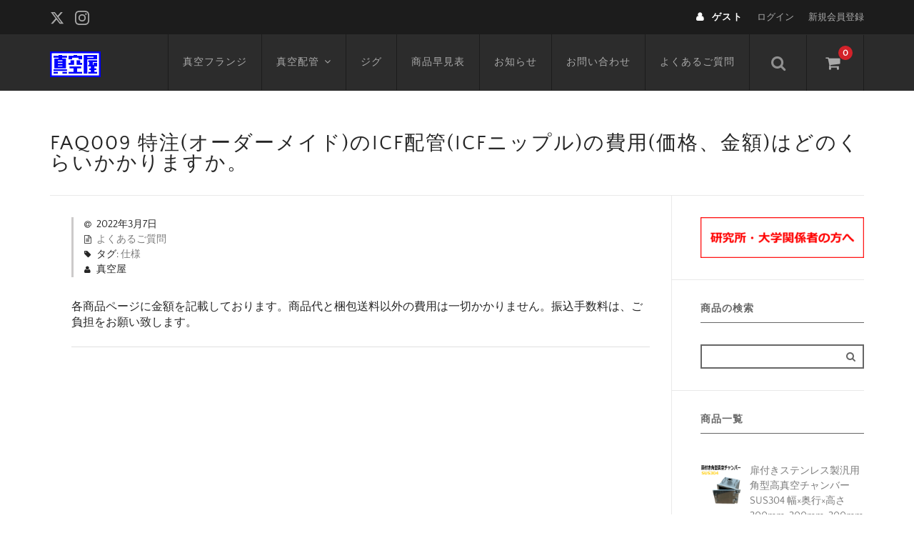

--- FILE ---
content_type: text/html; charset=UTF-8
request_url: https://shinkuya.jp/faq/faq009/
body_size: 16376
content:
<!DOCTYPE html>
<html dir="ltr" lang="ja" prefix="og: https://ogp.me/ns#">

<head>
	<meta charset="UTF-8" />
	<meta name="viewport" content="width=device-width, user-scalable=no">
	<meta name="format-detection" content="telephone=no"/>
	<title>FAQ009 特注(オーダーメイド)のICF配管(ICFニップル)の費用(価格、金額)はどのくらいかかりますか。 - 真空屋</title>

		<!-- All in One SEO 4.9.3 - aioseo.com -->
	<meta name="description" content="各商品ページに金額を記載しております。商品代と梱包送料以外の費用は一切かかりません。振込手数料は、ご負担をお願" />
	<meta name="robots" content="max-image-preview:large" />
	<meta name="author" content="真空屋"/>
	<link rel="canonical" href="https://shinkuya.jp/faq/faq009/" />
	<meta name="generator" content="All in One SEO (AIOSEO) 4.9.3" />
		<meta property="og:locale" content="ja_JP" />
		<meta property="og:site_name" content="真空屋 - 真空チャンバーメーカーの特注品ウェブストア" />
		<meta property="og:type" content="article" />
		<meta property="og:title" content="FAQ009 特注(オーダーメイド)のICF配管(ICFニップル)の費用(価格、金額)はどのくらいかかりますか。 - 真空屋" />
		<meta property="og:description" content="各商品ページに金額を記載しております。商品代と梱包送料以外の費用は一切かかりません。振込手数料は、ご負担をお願" />
		<meta property="og:url" content="https://shinkuya.jp/faq/faq009/" />
		<meta property="og:image" content="https://shinkuya.jp/wp-content/uploads/2022/08/565e0984f41fded96ae4092c1593eeec.png" />
		<meta property="og:image:secure_url" content="https://shinkuya.jp/wp-content/uploads/2022/08/565e0984f41fded96ae4092c1593eeec.png" />
		<meta property="og:image:width" content="456" />
		<meta property="og:image:height" content="232" />
		<meta property="article:published_time" content="2022-03-07T04:24:11+00:00" />
		<meta property="article:modified_time" content="2022-03-07T04:24:12+00:00" />
		<meta name="twitter:card" content="summary_large_image" />
		<meta name="twitter:site" content="@ShinkuyaJP" />
		<meta name="twitter:title" content="FAQ009 特注(オーダーメイド)のICF配管(ICFニップル)の費用(価格、金額)はどのくらいかかりますか。 - 真空屋" />
		<meta name="twitter:description" content="各商品ページに金額を記載しております。商品代と梱包送料以外の費用は一切かかりません。振込手数料は、ご負担をお願" />
		<meta name="twitter:creator" content="@ShinkuyaJP" />
		<meta name="twitter:image" content="https://shinkuya.jp/wp-content/uploads/2025/02/3e77a079445bf422b5e2de95722bf9b2.png" />
		<script type="application/ld+json" class="aioseo-schema">
			{"@context":"https:\/\/schema.org","@graph":[{"@type":"BlogPosting","@id":"https:\/\/shinkuya.jp\/faq\/faq009\/#blogposting","name":"FAQ009 \u7279\u6ce8(\u30aa\u30fc\u30c0\u30fc\u30e1\u30a4\u30c9)\u306eICF\u914d\u7ba1(ICF\u30cb\u30c3\u30d7\u30eb)\u306e\u8cbb\u7528(\u4fa1\u683c\u3001\u91d1\u984d)\u306f\u3069\u306e\u304f\u3089\u3044\u304b\u304b\u308a\u307e\u3059\u304b\u3002 - \u771f\u7a7a\u5c4b","headline":"FAQ009 \u7279\u6ce8(\u30aa\u30fc\u30c0\u30fc\u30e1\u30a4\u30c9)\u306eICF\u914d\u7ba1(ICF\u30cb\u30c3\u30d7\u30eb)\u306e\u8cbb\u7528(\u4fa1\u683c\u3001\u91d1\u984d)\u306f\u3069\u306e\u304f\u3089\u3044\u304b\u304b\u308a\u307e\u3059\u304b\u3002","author":{"@id":"https:\/\/shinkuya.jp\/author\/stainlessjoint\/#author"},"publisher":{"@id":"https:\/\/shinkuya.jp\/#organization"},"image":{"@type":"ImageObject","url":"https:\/\/shinkuya.jp\/wp-content\/uploads\/2025\/02\/3e77a079445bf422b5e2de95722bf9b2.png","@id":"https:\/\/shinkuya.jp\/#articleImage","width":1024,"height":512,"caption":"20250205 \u771f\u7a7a\u5c4b \u30ed\u30b4 1024-512 touka"},"datePublished":"2022-03-07T13:24:11+09:00","dateModified":"2022-03-07T13:24:12+09:00","inLanguage":"ja","mainEntityOfPage":{"@id":"https:\/\/shinkuya.jp\/faq\/faq009\/#webpage"},"isPartOf":{"@id":"https:\/\/shinkuya.jp\/faq\/faq009\/#webpage"},"articleSection":"\u3088\u304f\u3042\u308b\u3054\u8cea\u554f, \u4ed5\u69d8"},{"@type":"BreadcrumbList","@id":"https:\/\/shinkuya.jp\/faq\/faq009\/#breadcrumblist","itemListElement":[{"@type":"ListItem","@id":"https:\/\/shinkuya.jp#listItem","position":1,"name":"\u30db\u30fc\u30e0","item":"https:\/\/shinkuya.jp","nextItem":{"@type":"ListItem","@id":"https:\/\/shinkuya.jp\/category\/faq\/#listItem","name":"\u3088\u304f\u3042\u308b\u3054\u8cea\u554f"}},{"@type":"ListItem","@id":"https:\/\/shinkuya.jp\/category\/faq\/#listItem","position":2,"name":"\u3088\u304f\u3042\u308b\u3054\u8cea\u554f","item":"https:\/\/shinkuya.jp\/category\/faq\/","nextItem":{"@type":"ListItem","@id":"https:\/\/shinkuya.jp\/faq\/faq009\/#listItem","name":"FAQ009 \u7279\u6ce8(\u30aa\u30fc\u30c0\u30fc\u30e1\u30a4\u30c9)\u306eICF\u914d\u7ba1(ICF\u30cb\u30c3\u30d7\u30eb)\u306e\u8cbb\u7528(\u4fa1\u683c\u3001\u91d1\u984d)\u306f\u3069\u306e\u304f\u3089\u3044\u304b\u304b\u308a\u307e\u3059\u304b\u3002"},"previousItem":{"@type":"ListItem","@id":"https:\/\/shinkuya.jp#listItem","name":"\u30db\u30fc\u30e0"}},{"@type":"ListItem","@id":"https:\/\/shinkuya.jp\/faq\/faq009\/#listItem","position":3,"name":"FAQ009 \u7279\u6ce8(\u30aa\u30fc\u30c0\u30fc\u30e1\u30a4\u30c9)\u306eICF\u914d\u7ba1(ICF\u30cb\u30c3\u30d7\u30eb)\u306e\u8cbb\u7528(\u4fa1\u683c\u3001\u91d1\u984d)\u306f\u3069\u306e\u304f\u3089\u3044\u304b\u304b\u308a\u307e\u3059\u304b\u3002","previousItem":{"@type":"ListItem","@id":"https:\/\/shinkuya.jp\/category\/faq\/#listItem","name":"\u3088\u304f\u3042\u308b\u3054\u8cea\u554f"}}]},{"@type":"Organization","@id":"https:\/\/shinkuya.jp\/#organization","name":"\u771f\u7a7a\u5c4b","description":"\u771f\u7a7a\u30c1\u30e3\u30f3\u30d0\u30fc\u30e1\u30fc\u30ab\u30fc\u306e\u7279\u6ce8\u54c1\u30a6\u30a7\u30d6\u30b9\u30c8\u30a2","url":"https:\/\/shinkuya.jp\/","logo":{"@type":"ImageObject","url":"https:\/\/shinkuya.jp\/wp-content\/uploads\/2025\/02\/3e77a079445bf422b5e2de95722bf9b2.png","@id":"https:\/\/shinkuya.jp\/faq\/faq009\/#organizationLogo","width":1024,"height":512,"caption":"20250205 \u771f\u7a7a\u5c4b \u30ed\u30b4 1024-512 touka"},"image":{"@id":"https:\/\/shinkuya.jp\/faq\/faq009\/#organizationLogo"},"sameAs":["https:\/\/x.com\/ShinkuyaJP"]},{"@type":"Person","@id":"https:\/\/shinkuya.jp\/author\/stainlessjoint\/#author","url":"https:\/\/shinkuya.jp\/author\/stainlessjoint\/","name":"\u771f\u7a7a\u5c4b"},{"@type":"WebPage","@id":"https:\/\/shinkuya.jp\/faq\/faq009\/#webpage","url":"https:\/\/shinkuya.jp\/faq\/faq009\/","name":"FAQ009 \u7279\u6ce8(\u30aa\u30fc\u30c0\u30fc\u30e1\u30a4\u30c9)\u306eICF\u914d\u7ba1(ICF\u30cb\u30c3\u30d7\u30eb)\u306e\u8cbb\u7528(\u4fa1\u683c\u3001\u91d1\u984d)\u306f\u3069\u306e\u304f\u3089\u3044\u304b\u304b\u308a\u307e\u3059\u304b\u3002 - \u771f\u7a7a\u5c4b","description":"\u5404\u5546\u54c1\u30da\u30fc\u30b8\u306b\u91d1\u984d\u3092\u8a18\u8f09\u3057\u3066\u304a\u308a\u307e\u3059\u3002\u5546\u54c1\u4ee3\u3068\u68b1\u5305\u9001\u6599\u4ee5\u5916\u306e\u8cbb\u7528\u306f\u4e00\u5207\u304b\u304b\u308a\u307e\u305b\u3093\u3002\u632f\u8fbc\u624b\u6570\u6599\u306f\u3001\u3054\u8ca0\u62c5\u3092\u304a\u9858","inLanguage":"ja","isPartOf":{"@id":"https:\/\/shinkuya.jp\/#website"},"breadcrumb":{"@id":"https:\/\/shinkuya.jp\/faq\/faq009\/#breadcrumblist"},"author":{"@id":"https:\/\/shinkuya.jp\/author\/stainlessjoint\/#author"},"creator":{"@id":"https:\/\/shinkuya.jp\/author\/stainlessjoint\/#author"},"datePublished":"2022-03-07T13:24:11+09:00","dateModified":"2022-03-07T13:24:12+09:00"},{"@type":"WebSite","@id":"https:\/\/shinkuya.jp\/#website","url":"https:\/\/shinkuya.jp\/","name":"\u771f\u7a7a\u5c4b","description":"\u771f\u7a7a\u30c1\u30e3\u30f3\u30d0\u30fc\u30e1\u30fc\u30ab\u30fc\u306e\u7279\u6ce8\u54c1\u30a6\u30a7\u30d6\u30b9\u30c8\u30a2","inLanguage":"ja","publisher":{"@id":"https:\/\/shinkuya.jp\/#organization"}}]}
		</script>
		<!-- All in One SEO -->

<link rel='dns-prefetch' href='//www.googletagmanager.com' />
<link rel="alternate" title="oEmbed (JSON)" type="application/json+oembed" href="https://shinkuya.jp/wp-json/oembed/1.0/embed?url=https%3A%2F%2Fshinkuya.jp%2Ffaq%2Ffaq009%2F" />
<link rel="alternate" title="oEmbed (XML)" type="text/xml+oembed" href="https://shinkuya.jp/wp-json/oembed/1.0/embed?url=https%3A%2F%2Fshinkuya.jp%2Ffaq%2Ffaq009%2F&#038;format=xml" />
		<!-- This site uses the Google Analytics by MonsterInsights plugin v9.11.1 - Using Analytics tracking - https://www.monsterinsights.com/ -->
							<script src="//www.googletagmanager.com/gtag/js?id=G-SGWGNF3T1N"  data-cfasync="false" data-wpfc-render="false" type="text/javascript" async></script>
			<script data-cfasync="false" data-wpfc-render="false" type="text/javascript">
				var mi_version = '9.11.1';
				var mi_track_user = true;
				var mi_no_track_reason = '';
								var MonsterInsightsDefaultLocations = {"page_location":"https:\/\/shinkuya.jp\/faq\/faq009\/"};
								if ( typeof MonsterInsightsPrivacyGuardFilter === 'function' ) {
					var MonsterInsightsLocations = (typeof MonsterInsightsExcludeQuery === 'object') ? MonsterInsightsPrivacyGuardFilter( MonsterInsightsExcludeQuery ) : MonsterInsightsPrivacyGuardFilter( MonsterInsightsDefaultLocations );
				} else {
					var MonsterInsightsLocations = (typeof MonsterInsightsExcludeQuery === 'object') ? MonsterInsightsExcludeQuery : MonsterInsightsDefaultLocations;
				}

								var disableStrs = [
										'ga-disable-G-SGWGNF3T1N',
									];

				/* Function to detect opted out users */
				function __gtagTrackerIsOptedOut() {
					for (var index = 0; index < disableStrs.length; index++) {
						if (document.cookie.indexOf(disableStrs[index] + '=true') > -1) {
							return true;
						}
					}

					return false;
				}

				/* Disable tracking if the opt-out cookie exists. */
				if (__gtagTrackerIsOptedOut()) {
					for (var index = 0; index < disableStrs.length; index++) {
						window[disableStrs[index]] = true;
					}
				}

				/* Opt-out function */
				function __gtagTrackerOptout() {
					for (var index = 0; index < disableStrs.length; index++) {
						document.cookie = disableStrs[index] + '=true; expires=Thu, 31 Dec 2099 23:59:59 UTC; path=/';
						window[disableStrs[index]] = true;
					}
				}

				if ('undefined' === typeof gaOptout) {
					function gaOptout() {
						__gtagTrackerOptout();
					}
				}
								window.dataLayer = window.dataLayer || [];

				window.MonsterInsightsDualTracker = {
					helpers: {},
					trackers: {},
				};
				if (mi_track_user) {
					function __gtagDataLayer() {
						dataLayer.push(arguments);
					}

					function __gtagTracker(type, name, parameters) {
						if (!parameters) {
							parameters = {};
						}

						if (parameters.send_to) {
							__gtagDataLayer.apply(null, arguments);
							return;
						}

						if (type === 'event') {
														parameters.send_to = monsterinsights_frontend.v4_id;
							var hookName = name;
							if (typeof parameters['event_category'] !== 'undefined') {
								hookName = parameters['event_category'] + ':' + name;
							}

							if (typeof MonsterInsightsDualTracker.trackers[hookName] !== 'undefined') {
								MonsterInsightsDualTracker.trackers[hookName](parameters);
							} else {
								__gtagDataLayer('event', name, parameters);
							}
							
						} else {
							__gtagDataLayer.apply(null, arguments);
						}
					}

					__gtagTracker('js', new Date());
					__gtagTracker('set', {
						'developer_id.dZGIzZG': true,
											});
					if ( MonsterInsightsLocations.page_location ) {
						__gtagTracker('set', MonsterInsightsLocations);
					}
										__gtagTracker('config', 'G-SGWGNF3T1N', {"forceSSL":"true","link_attribution":"true"} );
										window.gtag = __gtagTracker;										(function () {
						/* https://developers.google.com/analytics/devguides/collection/analyticsjs/ */
						/* ga and __gaTracker compatibility shim. */
						var noopfn = function () {
							return null;
						};
						var newtracker = function () {
							return new Tracker();
						};
						var Tracker = function () {
							return null;
						};
						var p = Tracker.prototype;
						p.get = noopfn;
						p.set = noopfn;
						p.send = function () {
							var args = Array.prototype.slice.call(arguments);
							args.unshift('send');
							__gaTracker.apply(null, args);
						};
						var __gaTracker = function () {
							var len = arguments.length;
							if (len === 0) {
								return;
							}
							var f = arguments[len - 1];
							if (typeof f !== 'object' || f === null || typeof f.hitCallback !== 'function') {
								if ('send' === arguments[0]) {
									var hitConverted, hitObject = false, action;
									if ('event' === arguments[1]) {
										if ('undefined' !== typeof arguments[3]) {
											hitObject = {
												'eventAction': arguments[3],
												'eventCategory': arguments[2],
												'eventLabel': arguments[4],
												'value': arguments[5] ? arguments[5] : 1,
											}
										}
									}
									if ('pageview' === arguments[1]) {
										if ('undefined' !== typeof arguments[2]) {
											hitObject = {
												'eventAction': 'page_view',
												'page_path': arguments[2],
											}
										}
									}
									if (typeof arguments[2] === 'object') {
										hitObject = arguments[2];
									}
									if (typeof arguments[5] === 'object') {
										Object.assign(hitObject, arguments[5]);
									}
									if ('undefined' !== typeof arguments[1].hitType) {
										hitObject = arguments[1];
										if ('pageview' === hitObject.hitType) {
											hitObject.eventAction = 'page_view';
										}
									}
									if (hitObject) {
										action = 'timing' === arguments[1].hitType ? 'timing_complete' : hitObject.eventAction;
										hitConverted = mapArgs(hitObject);
										__gtagTracker('event', action, hitConverted);
									}
								}
								return;
							}

							function mapArgs(args) {
								var arg, hit = {};
								var gaMap = {
									'eventCategory': 'event_category',
									'eventAction': 'event_action',
									'eventLabel': 'event_label',
									'eventValue': 'event_value',
									'nonInteraction': 'non_interaction',
									'timingCategory': 'event_category',
									'timingVar': 'name',
									'timingValue': 'value',
									'timingLabel': 'event_label',
									'page': 'page_path',
									'location': 'page_location',
									'title': 'page_title',
									'referrer' : 'page_referrer',
								};
								for (arg in args) {
																		if (!(!args.hasOwnProperty(arg) || !gaMap.hasOwnProperty(arg))) {
										hit[gaMap[arg]] = args[arg];
									} else {
										hit[arg] = args[arg];
									}
								}
								return hit;
							}

							try {
								f.hitCallback();
							} catch (ex) {
							}
						};
						__gaTracker.create = newtracker;
						__gaTracker.getByName = newtracker;
						__gaTracker.getAll = function () {
							return [];
						};
						__gaTracker.remove = noopfn;
						__gaTracker.loaded = true;
						window['__gaTracker'] = __gaTracker;
					})();
									} else {
										console.log("");
					(function () {
						function __gtagTracker() {
							return null;
						}

						window['__gtagTracker'] = __gtagTracker;
						window['gtag'] = __gtagTracker;
					})();
									}
			</script>
							<!-- / Google Analytics by MonsterInsights -->
		<link rel='stylesheet' id='parent-style-css' href='https://shinkuya.jp/wp-content/themes/welcart_basic/style.css?ver=1.0' type='text/css' media='all' />
<link rel='stylesheet' id='parent-welcart-style-css' href='https://shinkuya.jp/wp-content/themes/welcart_basic/usces_cart.css?ver=1.0' type='text/css' media='all' />
<link rel='stylesheet' id='parent-sku_select-css' href='https://shinkuya.jp/wp-content/themes/welcart_basic/wcex_sku_select.css?ver=1.0' type='text/css' media='all' />
<link rel='stylesheet' id='wc-basic-style-css' href='https://shinkuya.jp/wp-content/themes/welcart_basic-nova/style.css?ver=1.7.7' type='text/css' media='all' />
<link rel='stylesheet' id='header-style-css' href='https://shinkuya.jp/wp-content/themes/welcart_basic-nova/css/parts.css?ver=1.1' type='text/css' media='all' />
<style id='wp-emoji-styles-inline-css' type='text/css'>

	img.wp-smiley, img.emoji {
		display: inline !important;
		border: none !important;
		box-shadow: none !important;
		height: 1em !important;
		width: 1em !important;
		margin: 0 0.07em !important;
		vertical-align: -0.1em !important;
		background: none !important;
		padding: 0 !important;
	}
/*# sourceURL=wp-emoji-styles-inline-css */
</style>
<style id='wp-block-library-inline-css' type='text/css'>
:root{--wp-block-synced-color:#7a00df;--wp-block-synced-color--rgb:122,0,223;--wp-bound-block-color:var(--wp-block-synced-color);--wp-editor-canvas-background:#ddd;--wp-admin-theme-color:#007cba;--wp-admin-theme-color--rgb:0,124,186;--wp-admin-theme-color-darker-10:#006ba1;--wp-admin-theme-color-darker-10--rgb:0,107,160.5;--wp-admin-theme-color-darker-20:#005a87;--wp-admin-theme-color-darker-20--rgb:0,90,135;--wp-admin-border-width-focus:2px}@media (min-resolution:192dpi){:root{--wp-admin-border-width-focus:1.5px}}.wp-element-button{cursor:pointer}:root .has-very-light-gray-background-color{background-color:#eee}:root .has-very-dark-gray-background-color{background-color:#313131}:root .has-very-light-gray-color{color:#eee}:root .has-very-dark-gray-color{color:#313131}:root .has-vivid-green-cyan-to-vivid-cyan-blue-gradient-background{background:linear-gradient(135deg,#00d084,#0693e3)}:root .has-purple-crush-gradient-background{background:linear-gradient(135deg,#34e2e4,#4721fb 50%,#ab1dfe)}:root .has-hazy-dawn-gradient-background{background:linear-gradient(135deg,#faaca8,#dad0ec)}:root .has-subdued-olive-gradient-background{background:linear-gradient(135deg,#fafae1,#67a671)}:root .has-atomic-cream-gradient-background{background:linear-gradient(135deg,#fdd79a,#004a59)}:root .has-nightshade-gradient-background{background:linear-gradient(135deg,#330968,#31cdcf)}:root .has-midnight-gradient-background{background:linear-gradient(135deg,#020381,#2874fc)}:root{--wp--preset--font-size--normal:16px;--wp--preset--font-size--huge:42px}.has-regular-font-size{font-size:1em}.has-larger-font-size{font-size:2.625em}.has-normal-font-size{font-size:var(--wp--preset--font-size--normal)}.has-huge-font-size{font-size:var(--wp--preset--font-size--huge)}.has-text-align-center{text-align:center}.has-text-align-left{text-align:left}.has-text-align-right{text-align:right}.has-fit-text{white-space:nowrap!important}#end-resizable-editor-section{display:none}.aligncenter{clear:both}.items-justified-left{justify-content:flex-start}.items-justified-center{justify-content:center}.items-justified-right{justify-content:flex-end}.items-justified-space-between{justify-content:space-between}.screen-reader-text{border:0;clip-path:inset(50%);height:1px;margin:-1px;overflow:hidden;padding:0;position:absolute;width:1px;word-wrap:normal!important}.screen-reader-text:focus{background-color:#ddd;clip-path:none;color:#444;display:block;font-size:1em;height:auto;left:5px;line-height:normal;padding:15px 23px 14px;text-decoration:none;top:5px;width:auto;z-index:100000}html :where(.has-border-color){border-style:solid}html :where([style*=border-top-color]){border-top-style:solid}html :where([style*=border-right-color]){border-right-style:solid}html :where([style*=border-bottom-color]){border-bottom-style:solid}html :where([style*=border-left-color]){border-left-style:solid}html :where([style*=border-width]){border-style:solid}html :where([style*=border-top-width]){border-top-style:solid}html :where([style*=border-right-width]){border-right-style:solid}html :where([style*=border-bottom-width]){border-bottom-style:solid}html :where([style*=border-left-width]){border-left-style:solid}html :where(img[class*=wp-image-]){height:auto;max-width:100%}:where(figure){margin:0 0 1em}html :where(.is-position-sticky){--wp-admin--admin-bar--position-offset:var(--wp-admin--admin-bar--height,0px)}@media screen and (max-width:600px){html :where(.is-position-sticky){--wp-admin--admin-bar--position-offset:0px}}

/*# sourceURL=wp-block-library-inline-css */
</style><style id='global-styles-inline-css' type='text/css'>
:root{--wp--preset--aspect-ratio--square: 1;--wp--preset--aspect-ratio--4-3: 4/3;--wp--preset--aspect-ratio--3-4: 3/4;--wp--preset--aspect-ratio--3-2: 3/2;--wp--preset--aspect-ratio--2-3: 2/3;--wp--preset--aspect-ratio--16-9: 16/9;--wp--preset--aspect-ratio--9-16: 9/16;--wp--preset--color--black: #000000;--wp--preset--color--cyan-bluish-gray: #abb8c3;--wp--preset--color--white: #ffffff;--wp--preset--color--pale-pink: #f78da7;--wp--preset--color--vivid-red: #cf2e2e;--wp--preset--color--luminous-vivid-orange: #ff6900;--wp--preset--color--luminous-vivid-amber: #fcb900;--wp--preset--color--light-green-cyan: #7bdcb5;--wp--preset--color--vivid-green-cyan: #00d084;--wp--preset--color--pale-cyan-blue: #8ed1fc;--wp--preset--color--vivid-cyan-blue: #0693e3;--wp--preset--color--vivid-purple: #9b51e0;--wp--preset--gradient--vivid-cyan-blue-to-vivid-purple: linear-gradient(135deg,rgb(6,147,227) 0%,rgb(155,81,224) 100%);--wp--preset--gradient--light-green-cyan-to-vivid-green-cyan: linear-gradient(135deg,rgb(122,220,180) 0%,rgb(0,208,130) 100%);--wp--preset--gradient--luminous-vivid-amber-to-luminous-vivid-orange: linear-gradient(135deg,rgb(252,185,0) 0%,rgb(255,105,0) 100%);--wp--preset--gradient--luminous-vivid-orange-to-vivid-red: linear-gradient(135deg,rgb(255,105,0) 0%,rgb(207,46,46) 100%);--wp--preset--gradient--very-light-gray-to-cyan-bluish-gray: linear-gradient(135deg,rgb(238,238,238) 0%,rgb(169,184,195) 100%);--wp--preset--gradient--cool-to-warm-spectrum: linear-gradient(135deg,rgb(74,234,220) 0%,rgb(151,120,209) 20%,rgb(207,42,186) 40%,rgb(238,44,130) 60%,rgb(251,105,98) 80%,rgb(254,248,76) 100%);--wp--preset--gradient--blush-light-purple: linear-gradient(135deg,rgb(255,206,236) 0%,rgb(152,150,240) 100%);--wp--preset--gradient--blush-bordeaux: linear-gradient(135deg,rgb(254,205,165) 0%,rgb(254,45,45) 50%,rgb(107,0,62) 100%);--wp--preset--gradient--luminous-dusk: linear-gradient(135deg,rgb(255,203,112) 0%,rgb(199,81,192) 50%,rgb(65,88,208) 100%);--wp--preset--gradient--pale-ocean: linear-gradient(135deg,rgb(255,245,203) 0%,rgb(182,227,212) 50%,rgb(51,167,181) 100%);--wp--preset--gradient--electric-grass: linear-gradient(135deg,rgb(202,248,128) 0%,rgb(113,206,126) 100%);--wp--preset--gradient--midnight: linear-gradient(135deg,rgb(2,3,129) 0%,rgb(40,116,252) 100%);--wp--preset--font-size--small: 13px;--wp--preset--font-size--medium: 20px;--wp--preset--font-size--large: 36px;--wp--preset--font-size--x-large: 42px;--wp--preset--spacing--20: 0.44rem;--wp--preset--spacing--30: 0.67rem;--wp--preset--spacing--40: 1rem;--wp--preset--spacing--50: 1.5rem;--wp--preset--spacing--60: 2.25rem;--wp--preset--spacing--70: 3.38rem;--wp--preset--spacing--80: 5.06rem;--wp--preset--shadow--natural: 6px 6px 9px rgba(0, 0, 0, 0.2);--wp--preset--shadow--deep: 12px 12px 50px rgba(0, 0, 0, 0.4);--wp--preset--shadow--sharp: 6px 6px 0px rgba(0, 0, 0, 0.2);--wp--preset--shadow--outlined: 6px 6px 0px -3px rgb(255, 255, 255), 6px 6px rgb(0, 0, 0);--wp--preset--shadow--crisp: 6px 6px 0px rgb(0, 0, 0);}:where(.is-layout-flex){gap: 0.5em;}:where(.is-layout-grid){gap: 0.5em;}body .is-layout-flex{display: flex;}.is-layout-flex{flex-wrap: wrap;align-items: center;}.is-layout-flex > :is(*, div){margin: 0;}body .is-layout-grid{display: grid;}.is-layout-grid > :is(*, div){margin: 0;}:where(.wp-block-columns.is-layout-flex){gap: 2em;}:where(.wp-block-columns.is-layout-grid){gap: 2em;}:where(.wp-block-post-template.is-layout-flex){gap: 1.25em;}:where(.wp-block-post-template.is-layout-grid){gap: 1.25em;}.has-black-color{color: var(--wp--preset--color--black) !important;}.has-cyan-bluish-gray-color{color: var(--wp--preset--color--cyan-bluish-gray) !important;}.has-white-color{color: var(--wp--preset--color--white) !important;}.has-pale-pink-color{color: var(--wp--preset--color--pale-pink) !important;}.has-vivid-red-color{color: var(--wp--preset--color--vivid-red) !important;}.has-luminous-vivid-orange-color{color: var(--wp--preset--color--luminous-vivid-orange) !important;}.has-luminous-vivid-amber-color{color: var(--wp--preset--color--luminous-vivid-amber) !important;}.has-light-green-cyan-color{color: var(--wp--preset--color--light-green-cyan) !important;}.has-vivid-green-cyan-color{color: var(--wp--preset--color--vivid-green-cyan) !important;}.has-pale-cyan-blue-color{color: var(--wp--preset--color--pale-cyan-blue) !important;}.has-vivid-cyan-blue-color{color: var(--wp--preset--color--vivid-cyan-blue) !important;}.has-vivid-purple-color{color: var(--wp--preset--color--vivid-purple) !important;}.has-black-background-color{background-color: var(--wp--preset--color--black) !important;}.has-cyan-bluish-gray-background-color{background-color: var(--wp--preset--color--cyan-bluish-gray) !important;}.has-white-background-color{background-color: var(--wp--preset--color--white) !important;}.has-pale-pink-background-color{background-color: var(--wp--preset--color--pale-pink) !important;}.has-vivid-red-background-color{background-color: var(--wp--preset--color--vivid-red) !important;}.has-luminous-vivid-orange-background-color{background-color: var(--wp--preset--color--luminous-vivid-orange) !important;}.has-luminous-vivid-amber-background-color{background-color: var(--wp--preset--color--luminous-vivid-amber) !important;}.has-light-green-cyan-background-color{background-color: var(--wp--preset--color--light-green-cyan) !important;}.has-vivid-green-cyan-background-color{background-color: var(--wp--preset--color--vivid-green-cyan) !important;}.has-pale-cyan-blue-background-color{background-color: var(--wp--preset--color--pale-cyan-blue) !important;}.has-vivid-cyan-blue-background-color{background-color: var(--wp--preset--color--vivid-cyan-blue) !important;}.has-vivid-purple-background-color{background-color: var(--wp--preset--color--vivid-purple) !important;}.has-black-border-color{border-color: var(--wp--preset--color--black) !important;}.has-cyan-bluish-gray-border-color{border-color: var(--wp--preset--color--cyan-bluish-gray) !important;}.has-white-border-color{border-color: var(--wp--preset--color--white) !important;}.has-pale-pink-border-color{border-color: var(--wp--preset--color--pale-pink) !important;}.has-vivid-red-border-color{border-color: var(--wp--preset--color--vivid-red) !important;}.has-luminous-vivid-orange-border-color{border-color: var(--wp--preset--color--luminous-vivid-orange) !important;}.has-luminous-vivid-amber-border-color{border-color: var(--wp--preset--color--luminous-vivid-amber) !important;}.has-light-green-cyan-border-color{border-color: var(--wp--preset--color--light-green-cyan) !important;}.has-vivid-green-cyan-border-color{border-color: var(--wp--preset--color--vivid-green-cyan) !important;}.has-pale-cyan-blue-border-color{border-color: var(--wp--preset--color--pale-cyan-blue) !important;}.has-vivid-cyan-blue-border-color{border-color: var(--wp--preset--color--vivid-cyan-blue) !important;}.has-vivid-purple-border-color{border-color: var(--wp--preset--color--vivid-purple) !important;}.has-vivid-cyan-blue-to-vivid-purple-gradient-background{background: var(--wp--preset--gradient--vivid-cyan-blue-to-vivid-purple) !important;}.has-light-green-cyan-to-vivid-green-cyan-gradient-background{background: var(--wp--preset--gradient--light-green-cyan-to-vivid-green-cyan) !important;}.has-luminous-vivid-amber-to-luminous-vivid-orange-gradient-background{background: var(--wp--preset--gradient--luminous-vivid-amber-to-luminous-vivid-orange) !important;}.has-luminous-vivid-orange-to-vivid-red-gradient-background{background: var(--wp--preset--gradient--luminous-vivid-orange-to-vivid-red) !important;}.has-very-light-gray-to-cyan-bluish-gray-gradient-background{background: var(--wp--preset--gradient--very-light-gray-to-cyan-bluish-gray) !important;}.has-cool-to-warm-spectrum-gradient-background{background: var(--wp--preset--gradient--cool-to-warm-spectrum) !important;}.has-blush-light-purple-gradient-background{background: var(--wp--preset--gradient--blush-light-purple) !important;}.has-blush-bordeaux-gradient-background{background: var(--wp--preset--gradient--blush-bordeaux) !important;}.has-luminous-dusk-gradient-background{background: var(--wp--preset--gradient--luminous-dusk) !important;}.has-pale-ocean-gradient-background{background: var(--wp--preset--gradient--pale-ocean) !important;}.has-electric-grass-gradient-background{background: var(--wp--preset--gradient--electric-grass) !important;}.has-midnight-gradient-background{background: var(--wp--preset--gradient--midnight) !important;}.has-small-font-size{font-size: var(--wp--preset--font-size--small) !important;}.has-medium-font-size{font-size: var(--wp--preset--font-size--medium) !important;}.has-large-font-size{font-size: var(--wp--preset--font-size--large) !important;}.has-x-large-font-size{font-size: var(--wp--preset--font-size--x-large) !important;}
/*# sourceURL=global-styles-inline-css */
</style>

<style id='classic-theme-styles-inline-css' type='text/css'>
/*! This file is auto-generated */
.wp-block-button__link{color:#fff;background-color:#32373c;border-radius:9999px;box-shadow:none;text-decoration:none;padding:calc(.667em + 2px) calc(1.333em + 2px);font-size:1.125em}.wp-block-file__button{background:#32373c;color:#fff;text-decoration:none}
/*# sourceURL=/wp-includes/css/classic-themes.min.css */
</style>
<link rel='stylesheet' id='contact-form-7-css' href='https://shinkuya.jp/wp-content/plugins/contact-form-7/includes/css/styles.css?ver=6.1.4' type='text/css' media='all' />
<link rel='stylesheet' id='pz-linkcard-css-css' href='//shinkuya.jp/wp-content/uploads/pz-linkcard/style/style.min.css?ver=2.5.8.5' type='text/css' media='all' />
<link rel='stylesheet' id='slick-style-css' href='https://shinkuya.jp/wp-content/themes/welcart_basic-nova/css/slick.css?ver=1.0' type='text/css' media='all' />
<link rel='stylesheet' id='slick-theme-style-css' href='https://shinkuya.jp/wp-content/themes/welcart_basic-nova/css/slick-theme.css?ver=1.0' type='text/css' media='all' />
<link rel='stylesheet' id='font-awesome-css' href='https://shinkuya.jp/wp-content/themes/welcart_basic/font-awesome/font-awesome.min.css?ver=1.0' type='text/css' media='all' />
<link rel='stylesheet' id='luminous-basic-css-css' href='https://shinkuya.jp/wp-content/themes/welcart_basic/css/luminous-basic.css?ver=1.0' type='text/css' media='all' />
<link rel='stylesheet' id='usces_default_css-css' href='https://shinkuya.jp/wp-content/plugins/usc-e-shop/css/usces_default.css?ver=2.11.27.2601211' type='text/css' media='all' />
<link rel='stylesheet' id='dashicons-css' href='https://shinkuya.jp/wp-includes/css/dashicons.min.css?ver=6.9' type='text/css' media='all' />
<link rel='stylesheet' id='theme_cart_css-css' href='https://shinkuya.jp/wp-content/themes/welcart_basic-nova/usces_cart.css?ver=2.11.27.2601211' type='text/css' media='all' />
<link rel='stylesheet' id='wp-block-paragraph-css' href='https://shinkuya.jp/wp-includes/blocks/paragraph/style.min.css?ver=6.9' type='text/css' media='all' />
<script type="text/javascript" src="https://shinkuya.jp/wp-includes/js/jquery/jquery.min.js?ver=3.7.1" id="jquery-core-js"></script>
<script type="text/javascript" src="https://shinkuya.jp/wp-includes/js/jquery/jquery-migrate.min.js?ver=3.4.1" id="jquery-migrate-js"></script>
<script type="text/javascript" src="https://shinkuya.jp/wp-content/themes/welcart_basic-nova/js/wcct-customized.js?ver=1.0" id="wcct-customized-js"></script>
<script type="text/javascript" src="https://shinkuya.jp/wp-content/themes/welcart_basic-nova/js/wcct-menu.js?ver=1.0" id="wcct-menu-js"></script>
<script type="text/javascript" src="https://shinkuya.jp/wp-content/plugins/google-analytics-for-wordpress/assets/js/frontend-gtag.min.js?ver=9.11.1" id="monsterinsights-frontend-script-js" async="async" data-wp-strategy="async"></script>
<script data-cfasync="false" data-wpfc-render="false" type="text/javascript" id='monsterinsights-frontend-script-js-extra'>/* <![CDATA[ */
var monsterinsights_frontend = {"js_events_tracking":"true","download_extensions":"doc,pdf,ppt,zip,xls,docx,pptx,xlsx","inbound_paths":"[{\"path\":\"\\\/go\\\/\",\"label\":\"affiliate\"},{\"path\":\"\\\/recommend\\\/\",\"label\":\"affiliate\"}]","home_url":"https:\/\/shinkuya.jp","hash_tracking":"false","v4_id":"G-SGWGNF3T1N"};/* ]]> */
</script>
<script type="text/javascript" src="https://shinkuya.jp/wp-content/themes/welcart_basic-nova/js/slick.min.js?ver=1.0" id="slick-js-js"></script>
<script type="text/javascript" src="https://shinkuya.jp/wp-content/themes/welcart_basic-nova/js/wcct-slick.js?ver=1.0" id="wcct-slick-js-js"></script>
<script type="text/javascript" src="https://shinkuya.jp/wp-content/themes/welcart_basic/js/front-customized.js?ver=1.0" id="wc-basic-js-js"></script>

<!-- Site Kit によって追加された Google タグ（gtag.js）スニペット -->
<!-- Google アナリティクス スニペット (Site Kit が追加) -->
<script type="text/javascript" src="https://www.googletagmanager.com/gtag/js?id=G-46CLVRNES2" id="google_gtagjs-js" async></script>
<script type="text/javascript" id="google_gtagjs-js-after">
/* <![CDATA[ */
window.dataLayer = window.dataLayer || [];function gtag(){dataLayer.push(arguments);}
gtag("set","linker",{"domains":["shinkuya.jp"]});
gtag("js", new Date());
gtag("set", "developer_id.dZTNiMT", true);
gtag("config", "G-46CLVRNES2");
//# sourceURL=google_gtagjs-js-after
/* ]]> */
</script>
<link rel="https://api.w.org/" href="https://shinkuya.jp/wp-json/" /><link rel="alternate" title="JSON" type="application/json" href="https://shinkuya.jp/wp-json/wp/v2/posts/1088" /><link rel="EditURI" type="application/rsd+xml" title="RSD" href="https://shinkuya.jp/xmlrpc.php?rsd" />
<meta name="generator" content="WordPress 6.9" />
<link rel='shortlink' href='https://shinkuya.jp/?p=1088' />
<meta name="generator" content="Site Kit by Google 1.170.0" /><meta name="google-site-verification" content="F_FxWZS4L7rqVmJwkKrKRVtmaQyT5FBlqv5TBupZhvg"><link rel="icon" href="https://shinkuya.jp/wp-content/uploads/2022/02/cropped-a8fe97de2aa01e964602894b7f4b441c-32x32.png" sizes="32x32" />
<link rel="icon" href="https://shinkuya.jp/wp-content/uploads/2022/02/cropped-a8fe97de2aa01e964602894b7f4b441c-192x192.png" sizes="192x192" />
<link rel="apple-touch-icon" href="https://shinkuya.jp/wp-content/uploads/2022/02/cropped-a8fe97de2aa01e964602894b7f4b441c-180x180.png" />
<meta name="msapplication-TileImage" content="https://shinkuya.jp/wp-content/uploads/2022/02/cropped-a8fe97de2aa01e964602894b7f4b441c-270x270.png" />
		<style type="text/css" id="wp-custom-css">
			/* ================================
Google recaptchaを非表示にする
================================ */
.grecaptcha-badge { visibility: hidden; }		</style>
		</head>

<body class="wp-singular post-template-default single single-post postid-1088 single-format-standard wp-theme-welcart_basic wp-child-theme-welcart_basic-nova">

	
	<header id="masthead" class="site-header" role="banner">
		<div class="inner cf">

			
							<div class="site-title">
					<a href="https://shinkuya.jp/" title="真空屋" rel="home">
													<img src="https://shinkuya.jp/wp-content/uploads/2022/02/befa82cea94b60b0c3f3c60e0200b517.png" alt="真空屋">
											</a>
				</div>
			

							<div class="container">

					<div class="snav cf">

						<div class="search-box">
							<i class="fa fa-search"></i>
							<form role="search" method="get" action="https://shinkuya.jp/" >
		<div class="s-box">
			<input type="text" value="" name="s" id="head-s-text" class="search-text" />
			<input type="submit" id="head-s-submit" class="searchsubmit" value="&#xf002;" />
		</div>
	</form>						</div>

													<div class="membership">
								<i class="fa fa-user"></i>
								<ul class="cf">
																												<li>ゲスト</li>
										<li><a href="https://shinkuya.jp/usces-member/?usces_page=login" class="usces_login_a">ログイン</a></li>
										<li>
											<a href="https://shinkuya.jp/usces-member/?usces_page=newmember">
												新規会員登録											</a>
										</li>
																										</ul>
							</div>
						
						<div class="incart-btn">
							<a href="https://shinkuya.jp/usces-cart/">
								<i class="fa fa-shopping-cart"></i>
																	<span class="total-quant">0</span>
															</a>
						</div>
					</div><!-- .snav -->

					<div class="menu-bar">
						<a class="menu-trigger">
							<span></span>
							<span></span>
							<span></span>
						</a>
					</div>

					<nav id="site-navigation" class="main-navigation" role="navigation">
						<div class="navigation-inner">

							<div class="nav-menu-open"><ul id="menu-%e3%83%a1%e3%82%a4%e3%83%b3%e3%83%a1%e3%83%8b%e3%83%a5%e3%83%bc" class="header-nav-container cf"><li id="menu-item-1689" class="menu-item menu-item-type-taxonomy menu-item-object-category menu-item-1689"><a href="https://shinkuya.jp/category/item/vacuum-flange/">真空フランジ</a></li>
<li id="menu-item-862" class="menu-item menu-item-type-taxonomy menu-item-object-category menu-item-has-children menu-item-862"><a href="https://shinkuya.jp/category/item/vacuum-pipe/">真空配管</a>
<ul class="sub-menu">
	<li id="menu-item-865" class="menu-item menu-item-type-taxonomy menu-item-object-category menu-item-865"><a href="https://shinkuya.jp/category/item/vacuum-pipe/nw-pipe/">NW配管</a></li>
	<li id="menu-item-864" class="menu-item menu-item-type-taxonomy menu-item-object-category menu-item-864"><a href="https://shinkuya.jp/category/item/vacuum-pipe/icf-pipe/">ICF配管</a></li>
</ul>
</li>
<li id="menu-item-1618" class="menu-item menu-item-type-taxonomy menu-item-object-category menu-item-1618"><a href="https://shinkuya.jp/category/item/jig/">ジグ</a></li>
<li id="menu-item-1213" class="menu-item menu-item-type-post_type menu-item-object-page menu-item-1213"><a href="https://shinkuya.jp/product-table/">商品早見表</a></li>
<li id="menu-item-1510" class="menu-item menu-item-type-taxonomy menu-item-object-category menu-item-1510"><a href="https://shinkuya.jp/category/notice/">お知らせ</a></li>
<li id="menu-item-871" class="menu-item menu-item-type-post_type menu-item-object-page menu-item-871"><a href="https://shinkuya.jp/contact/">お問い合わせ</a></li>
<li id="menu-item-866" class="menu-item menu-item-type-post_type menu-item-object-page menu-item-866"><a href="https://shinkuya.jp/faq/">よくあるご質問</a></li>
</ul></div>
															<ul class="sns cf">

									
																			<li class="twitter"><a target="_blank" href="https://x.com/ShinkuyaJP" rel="nofollow"><i class="twitter-svg"></i></a></li>
									
																			<li class="insta"><a target="_blank" href="https://www.instagram.com/stainlessjoint" rel="nofollow"><i class="instagram-svg"></i></a></li>
									
								</ul><!-- sns -->
							
						</div>
					</nav><!-- #site-navigation -->

				</div><!-- .container -->
			
		</div><!-- .inner -->

	</header><!-- #masthead -->

	
	
	<div id="main" class="wrapper two-column right-set">

	<div id="primary" class="site-content">

		<h1 class="entry-title">FAQ009 特注(オーダーメイド)のICF配管(ICFニップル)の費用(価格、金額)はどのくらいかかりますか。</h1>

		<div class="content-wrapper">
			<div id="content" role="main">

			
<article class="post-1088 post type-post status-publish format-standard category-faq tag-specification" id="post-1088">

	
			<div class="entry-meta">
			<span class="date"><time>2022年3月7日</time></span>
			<span class="cat"><a href="https://shinkuya.jp/category/faq/" rel="category tag">よくあるご質問</a></span>
			<span class="tag">タグ: <a href="https://shinkuya.jp/tag/specification/" rel="tag">仕様</a></span>
			<span class="author">真空屋</span>
		</div>
	
	<div class="entry-content">
		
<p style="font-size:16px">各商品ページに金額を記載しております。商品代と梱包送料以外の費用は一切かかりません。振込手数料は、ご負担をお願い致します。</p>
	</div><!-- .entry-content -->

</article>
						<div class="comment-area">
							<div class="feedback">
															</div>
							
<div id="comments" class="comments-area">

	
	
	
</div><!-- .comments-area -->
						</div><!-- .comment-area -->
						
			</div><!-- #content -->
			
<div id="secondary" class="widget-area" role="complementary">

	<div id="media_image-9" class="widget widget_media_image"><a href="https://shinkuya.jp/announcement/" target="_blank"><img width="300" height="75" src="https://shinkuya.jp/wp-content/uploads/2023/12/ad614243cbaa1e41ffad6de2d165fcdb-300x75.png" class="image wp-image-1591  attachment-medium size-medium" alt="" style="max-width: 100%; height: auto;" decoding="async" loading="lazy" srcset="https://shinkuya.jp/wp-content/uploads/2023/12/ad614243cbaa1e41ffad6de2d165fcdb-300x75.png 300w, https://shinkuya.jp/wp-content/uploads/2023/12/ad614243cbaa1e41ffad6de2d165fcdb-768x192.png 768w, https://shinkuya.jp/wp-content/uploads/2023/12/ad614243cbaa1e41ffad6de2d165fcdb.png 800w" sizes="(max-width: 300px) 100vw, 300px" /></a></div><div id="search-2" class="widget widget_search"><h3 class="widget_title">商品の検索</h3><form role="search" method="get" action="https://shinkuya.jp/" >
		<div class="s-box">
			<input type="text" value="" name="s" id="s-text" class="search-text" />
			<input type="submit" id="s-submit" class="searchsubmit" value="&#xf002;" />
		</div>
	</form></div><div id="basic_item_list-6" class="widget widget_basic_item_list"><h3 class="widget_title">商品一覧</h3><div class="item-list">
<article id="post-8220">
<a href="https://shinkuya.jp/item/vacuum-chamber/cuv/">
<div class="itemimg">
<img width="300" height="300" src="https://shinkuya.jp/wp-content/uploads/2025/12/CUV-300x300.png" class="attachment-300x300 size-300x300" alt="ステンレス製扉付き汎用角型高真空チャンバー SUS304 幅×奥行×高さ 200mm×200mm×200mm(内寸)" loading="lazy" />

</div>
<div class="item-info-wrap"><div class="inner">
<div class="itemname">扉付きステンレス製汎用角型高真空チャンバー SUS304 幅×奥行×高さ 200mm×200mm×200mm(内寸)</div>
<div class="itemprice">¥495,000<em class="tax">（税込）</em></div>

</div></div>
</a>
</article><article id="post-1701">
<a href="https://shinkuya.jp/item/vacuum-flange/fvf-00/">
<div class="itemimg">
<img width="300" height="300" src="https://shinkuya.jp/wp-content/uploads/2024/05/FVF-00-300x300.png" class="attachment-300x300 size-300x300" alt="JIS B 2290 大口径 真空フランジ VFフランジ(溝なし) ブランク(VF350,VF400,VF450,VF500) SUS304 キリ穴(ホール) ねじ穴(タップ)" loading="lazy" />

</div>
<div class="item-info-wrap"><div class="inner">
<div class="itemname">JIS B 2290 大口径 真空フランジ VFフランジ(溝なし) ブランク(VF350,VF400,VF450,VF500) SUS304 キリ穴(ホール穴) ねじ穴(タップ穴)</div>
<div class="itemprice">¥195,800<em class="tax">（税込）</em></div>

</div></div>
</a>
</article><article id="post-1728">
<a href="https://shinkuya.jp/item/vacuum-flange/fvg-00/">
<div class="itemimg">
<img width="300" height="300" src="https://shinkuya.jp/wp-content/uploads/2024/05/FVG-00-300x300.png" class="attachment-300x300 size-300x300" alt="JIS B 2290 大口径 真空フランジ VGフランジ(溝あり) ブランク(VG350,VG400,VG450,VG500) SUS304 キリ穴(ホール) ねじ穴(タップ)" loading="lazy" />

</div>
<div class="item-info-wrap"><div class="inner">
<div class="itemname">JIS B 2290 大口径 真空フランジ VGフランジ(溝あり) ブランク(VG350,VG400,VG450,VG500) SUS304 キリ穴(ホール穴) ねじ穴(タップ穴)</div>
<div class="itemprice">¥206,800<em class="tax">（税込）</em></div>

</div></div>
</a>
</article><article id="post-983">
<a href="https://shinkuya.jp/item/nna/">
<div class="itemimg">
<img width="300" height="300" src="https://shinkuya.jp/wp-content/uploads/2025/07/NNA-300x300.png" class="attachment-300x300 size-300x300" alt="NNA" loading="lazy" />

</div>
<div class="item-info-wrap"><div class="inner">
<div class="itemname">寸法フリーNWニップル(NW10,NW16,NW25,NW40,NW50,NW80,NW100) ステンレス SUS304 SUS316L アルミ A5052 全長：100〜200mm</div>
<div class="itemprice">¥18,370<em class="tax">（税込）</em></div>

</div></div>
</a>
</article><article id="post-1290">
<a href="https://shinkuya.jp/item/nnb/">
<div class="itemimg">
<img width="300" height="300" src="https://shinkuya.jp/wp-content/uploads/2025/07/NNB-300x300.png" class="attachment-300x300 size-300x300" alt="NNB" loading="lazy" />

</div>
<div class="item-info-wrap"><div class="inner">
<div class="itemname">寸法フリーNWニップル(NW10,NW16,NW25,NW40,NW50,NW80,NW100) ステンレス SUS304 SUS316L アルミ A5052 全長：201〜300mm</div>
<div class="itemprice">¥20,240<em class="tax">（税込）</em></div>

</div></div>
</a>
</article><article id="post-1312">
<a href="https://shinkuya.jp/item/nnc/">
<div class="itemimg">
<img width="300" height="300" src="https://shinkuya.jp/wp-content/uploads/2025/07/NNC-300x300.png" class="attachment-300x300 size-300x300" alt="NNC" loading="lazy" />

</div>
<div class="item-info-wrap"><div class="inner">
<div class="itemname">寸法フリーNWニップル(NW10,NW16,NW25,NW40,NW50,NW80,NW100) ステンレス SUS304 SUS316L アルミ A5052 全長：301〜400mm</div>
<div class="itemprice">¥22,110<em class="tax">（税込）</em></div>

</div></div>
</a>
</article><article id="post-1315">
<a href="https://shinkuya.jp/item/nnd/">
<div class="itemimg">
<img width="300" height="300" src="https://shinkuya.jp/wp-content/uploads/2025/07/NND-300x300.png" class="attachment-300x300 size-300x300" alt="NND" loading="lazy" />

</div>
<div class="item-info-wrap"><div class="inner">
<div class="itemname">寸法フリーNWニップル(NW10,NW16,NW25,NW40,NW50,NW80,NW100) ステンレス SUS304 SUS316L アルミ A5052 全長：401〜500mm</div>
<div class="itemprice">¥23,980<em class="tax">（税込）</em></div>

</div></div>
</a>
</article><article id="post-1480">
<a href="https://shinkuya.jp/item/nne/">
<div class="itemimg">
<img width="300" height="300" src="https://shinkuya.jp/wp-content/uploads/2025/07/NNE-300x300.png" class="attachment-300x300 size-300x300" alt="NNE" loading="lazy" />

</div>
<div class="item-info-wrap"><div class="inner">
<div class="itemname">寸法フリーNWニップル(NW10,NW16,NW25,NW40,NW50,NW80,NW100) ステンレス SUS304 SUS316L アルミ A5052 全長：501〜600mm</div>
<div class="itemprice">¥26,400<em class="tax">（税込）</em></div>

</div></div>
</a>
</article><article id="post-1482">
<a href="https://shinkuya.jp/item/nnf/">
<div class="itemimg">
<img width="300" height="300" src="https://shinkuya.jp/wp-content/uploads/2025/07/NNF-300x300.png" class="attachment-300x300 size-300x300" alt="NNF" loading="lazy" />

</div>
<div class="item-info-wrap"><div class="inner">
<div class="itemname">寸法フリーNWニップル(NW10,NW16,NW25,NW40,NW50,NW80,NW100) ステンレス SUS304 SUS316L アルミ A5052 全長：601〜700mm</div>
<div class="itemprice">¥28,270<em class="tax">（税込）</em></div>

</div></div>
</a>
</article><article id="post-1484">
<a href="https://shinkuya.jp/item/nng/">
<div class="itemimg">
<img width="300" height="300" src="https://shinkuya.jp/wp-content/uploads/2025/07/NNG-300x300.png" class="attachment-300x300 size-300x300" alt="NNG" loading="lazy" />

</div>
<div class="item-info-wrap"><div class="inner">
<div class="itemname">寸法フリーNWニップル(NW10,NW16,NW25,NW40,NW50,NW80,NW100) ステンレス SUS304 SUS316L アルミ A5052 全長：701〜800mm</div>
<div class="itemprice">¥30,140<em class="tax">（税込）</em></div>

</div></div>
</a>
</article></div>
</div><div id="media_image-5" class="widget widget_media_image"><h3 class="widget_title">特殊な真空チャンバーのご用命はこちら。</h3><a href="https://stainlessjoint.jp" target="_blank"><img width="498" height="56" src="https://shinkuya.jp/wp-content/uploads/2022/02/eefea6439282c952a0c9ecc5cd5feb76.png" class="image wp-image-876  attachment-full size-full" alt="" style="max-width: 100%; height: auto;" title="特殊な真空チャンバーのご用命はこちら。" decoding="async" loading="lazy" srcset="https://shinkuya.jp/wp-content/uploads/2022/02/eefea6439282c952a0c9ecc5cd5feb76.png 498w, https://shinkuya.jp/wp-content/uploads/2022/02/eefea6439282c952a0c9ecc5cd5feb76-300x34.png 300w" sizes="(max-width: 498px) 100vw, 498px" /></a></div>
</div><!-- #secondary -->
		</div><!-- .content-wrapper -->
	</div><!-- #primary -->


	</div><!-- #main -->


			<div id="toTop" class="wrap fixed"><a href="#masthead"><i class="fa fa-angle-up"></i></a></div>
	
	<footer id="colophon" class="cf" role="contentinfo">

		<nav id="site-info" class="footer-navigation">
			<div class="menu-%e3%82%b5%e3%83%96%e3%83%a1%e3%83%8b%e3%83%a5%e3%83%bc-container"><ul id="menu-%e3%82%b5%e3%83%96%e3%83%a1%e3%83%8b%e3%83%a5%e3%83%bc" class="footer-menu cf"><li id="menu-item-1221" class="menu-item menu-item-type-taxonomy menu-item-object-category menu-item-1221"><a href="https://shinkuya.jp/category/item/vacuum-pipe/">真空配管</a></li>
<li id="menu-item-1222" class="menu-item menu-item-type-taxonomy menu-item-object-category menu-item-1222"><a href="https://shinkuya.jp/category/item/early-shipment/">早期出荷対応商品</a></li>
<li id="menu-item-1215" class="menu-item menu-item-type-post_type menu-item-object-page menu-item-1215"><a href="https://shinkuya.jp/product-table/">商品早見表</a></li>
<li id="menu-item-1512" class="menu-item menu-item-type-taxonomy menu-item-object-category menu-item-1512"><a href="https://shinkuya.jp/category/notice/">お知らせ</a></li>
<li id="menu-item-1218" class="menu-item menu-item-type-post_type menu-item-object-page menu-item-1218"><a href="https://shinkuya.jp/contact/">お問い合わせ</a></li>
<li id="menu-item-1217" class="menu-item menu-item-type-post_type menu-item-object-page menu-item-1217"><a href="https://shinkuya.jp/faq/">よくあるご質問</a></li>
<li id="menu-item-860" class="menu-item menu-item-type-post_type menu-item-object-page menu-item-860"><a href="https://shinkuya.jp/member/">会員登録と退会</a></li>
<li id="menu-item-794" class="menu-item menu-item-type-post_type menu-item-object-page menu-item-794"><a href="https://shinkuya.jp/greeting/">ごあいさつ</a></li>
<li id="menu-item-795" class="menu-item menu-item-type-post_type menu-item-object-page menu-item-795"><a href="https://shinkuya.jp/about/">このサイトについて</a></li>
<li id="menu-item-644" class="menu-item menu-item-type-post_type menu-item-object-page menu-item-644"><a href="https://shinkuya.jp/quality/">品質について</a></li>
<li id="menu-item-1219" class="menu-item menu-item-type-post_type menu-item-object-page menu-item-1219"><a href="https://shinkuya.jp/specification/">仕様について</a></li>
<li id="menu-item-1268" class="menu-item menu-item-type-post_type menu-item-object-page menu-item-1268"><a href="https://shinkuya.jp/process/">製作工程について</a></li>
<li id="menu-item-1216" class="menu-item menu-item-type-post_type menu-item-object-page menu-item-1216"><a href="https://shinkuya.jp/early-shipment/">当日(翌日)出荷対応について</a></li>
<li id="menu-item-745" class="menu-item menu-item-type-post_type menu-item-object-page menu-item-745"><a href="https://shinkuya.jp/company/">運営会社について</a></li>
<li id="menu-item-719" class="menu-item menu-item-type-post_type menu-item-object-page menu-item-719"><a href="https://shinkuya.jp/bill/">請求書払い(掛け払い、後払い)について</a></li>
<li id="menu-item-624" class="menu-item menu-item-type-post_type menu-item-object-page menu-item-624"><a href="https://shinkuya.jp/terms-of-service/">利用規約</a></li>
<li id="menu-item-616" class="menu-item menu-item-type-post_type menu-item-object-page menu-item-616"><a href="https://shinkuya.jp/legal-notice/">特定商取引法に基づく表記</a></li>
<li id="menu-item-623" class="menu-item menu-item-type-post_type menu-item-object-page menu-item-privacy-policy menu-item-623"><a rel="privacy-policy" href="https://shinkuya.jp/privacy-policy/">プライバシーポリシー</a></li>
</ul></div>		</nav>	

		<p class="copyright">©Stainlessjoint</p>
	</footer><!-- #colophon -->

	<script type="speculationrules">
{"prefetch":[{"source":"document","where":{"and":[{"href_matches":"/*"},{"not":{"href_matches":["/wp-*.php","/wp-admin/*","/wp-content/uploads/*","/wp-content/*","/wp-content/plugins/*","/wp-content/themes/welcart_basic-nova/*","/wp-content/themes/welcart_basic/*","/*\\?(.+)"]}},{"not":{"selector_matches":"a[rel~=\"nofollow\"]"}},{"not":{"selector_matches":".no-prefetch, .no-prefetch a"}}]},"eagerness":"conservative"}]}
</script>
	<script type='text/javascript'>
		uscesL10n = {
			
			'ajaxurl': "https://shinkuya.jp/wp-admin/admin-ajax.php",
			'loaderurl': "https://shinkuya.jp/wp-content/plugins/usc-e-shop/images/loading.gif",
			'post_id': "1088",
			'cart_number': "20",
			'is_cart_row': false,
			'opt_esse': new Array(  ),
			'opt_means': new Array(  ),
			'mes_opts': new Array(  ),
			'key_opts': new Array(  ),
			'previous_url': "https://shinkuya.jp",
			'itemRestriction': "",
			'itemOrderAcceptable': "0",
			'uscespage': "",
			'uscesid': "MGUxMzNmNmQwOThiMjFlNTI0ODQ5MTc0NDBjNzJhMDg4M2M5NmZjOTcxMjAzNTdmX2FjdGluZ18wX0E%3D",
			'wc_nonce': "39ba380042"
		}
	</script>
	<script type='text/javascript' src='https://shinkuya.jp/wp-content/plugins/usc-e-shop/js/usces_cart.js'></script>
			<!-- Welcart version : v2.11.27.2601211 -->
        <style>
                    </style>

<!-- Type Basic : v1.8.8 -->
<!-- Welcart Nova : v1.6.1 -->
<script type="text/javascript" src="https://shinkuya.jp/wp-includes/js/dist/hooks.min.js?ver=dd5603f07f9220ed27f1" id="wp-hooks-js"></script>
<script type="text/javascript" src="https://shinkuya.jp/wp-includes/js/dist/i18n.min.js?ver=c26c3dc7bed366793375" id="wp-i18n-js"></script>
<script type="text/javascript" id="wp-i18n-js-after">
/* <![CDATA[ */
wp.i18n.setLocaleData( { 'text direction\u0004ltr': [ 'ltr' ] } );
//# sourceURL=wp-i18n-js-after
/* ]]> */
</script>
<script type="text/javascript" src="https://shinkuya.jp/wp-content/plugins/contact-form-7/includes/swv/js/index.js?ver=6.1.4" id="swv-js"></script>
<script type="text/javascript" id="contact-form-7-js-translations">
/* <![CDATA[ */
( function( domain, translations ) {
	var localeData = translations.locale_data[ domain ] || translations.locale_data.messages;
	localeData[""].domain = domain;
	wp.i18n.setLocaleData( localeData, domain );
} )( "contact-form-7", {"translation-revision-date":"2025-11-30 08:12:23+0000","generator":"GlotPress\/4.0.3","domain":"messages","locale_data":{"messages":{"":{"domain":"messages","plural-forms":"nplurals=1; plural=0;","lang":"ja_JP"},"This contact form is placed in the wrong place.":["\u3053\u306e\u30b3\u30f3\u30bf\u30af\u30c8\u30d5\u30a9\u30fc\u30e0\u306f\u9593\u9055\u3063\u305f\u4f4d\u7f6e\u306b\u7f6e\u304b\u308c\u3066\u3044\u307e\u3059\u3002"],"Error:":["\u30a8\u30e9\u30fc:"]}},"comment":{"reference":"includes\/js\/index.js"}} );
//# sourceURL=contact-form-7-js-translations
/* ]]> */
</script>
<script type="text/javascript" id="contact-form-7-js-before">
/* <![CDATA[ */
var wpcf7 = {
    "api": {
        "root": "https:\/\/shinkuya.jp\/wp-json\/",
        "namespace": "contact-form-7\/v1"
    }
};
//# sourceURL=contact-form-7-js-before
/* ]]> */
</script>
<script type="text/javascript" src="https://shinkuya.jp/wp-content/plugins/contact-form-7/includes/js/index.js?ver=6.1.4" id="contact-form-7-js"></script>
<script type="text/javascript" id="pz-lkc-click-js-extra">
/* <![CDATA[ */
var pz_lkc_ajax = {"ajax_url":"https://shinkuya.jp/wp-admin/admin-ajax.php","nonce":"9ba59fe36e"};
//# sourceURL=pz-lkc-click-js-extra
/* ]]> */
</script>
<script type="text/javascript" src="https://shinkuya.jp/wp-content/plugins/pz-linkcard/js/click-counter.js?ver=2.5.8" id="pz-lkc-click-js"></script>
<script type="text/javascript" src="https://shinkuya.jp/wp-content/themes/welcart_basic/js/luminous.min.js?ver=1.0" id="luminous-js"></script>
<script type="text/javascript" src="https://shinkuya.jp/wp-content/themes/welcart_basic/js/wb-luminous.js?ver=1.0" id="wc-basic_luminous-js"></script>
<script type="text/javascript" src="https://www.google.com/recaptcha/api.js?render=6LfLtJ8jAAAAAF36Io23OFmTEif9zsszJCYXQbPZ&amp;ver=3.0" id="google-recaptcha-js"></script>
<script type="text/javascript" src="https://shinkuya.jp/wp-includes/js/dist/vendor/wp-polyfill.min.js?ver=3.15.0" id="wp-polyfill-js"></script>
<script type="text/javascript" id="wpcf7-recaptcha-js-before">
/* <![CDATA[ */
var wpcf7_recaptcha = {
    "sitekey": "6LfLtJ8jAAAAAF36Io23OFmTEif9zsszJCYXQbPZ",
    "actions": {
        "homepage": "homepage",
        "contactform": "contactform"
    }
};
//# sourceURL=wpcf7-recaptcha-js-before
/* ]]> */
</script>
<script type="text/javascript" src="https://shinkuya.jp/wp-content/plugins/contact-form-7/modules/recaptcha/index.js?ver=6.1.4" id="wpcf7-recaptcha-js"></script>
<script id="wp-emoji-settings" type="application/json">
{"baseUrl":"https://s.w.org/images/core/emoji/17.0.2/72x72/","ext":".png","svgUrl":"https://s.w.org/images/core/emoji/17.0.2/svg/","svgExt":".svg","source":{"concatemoji":"https://shinkuya.jp/wp-includes/js/wp-emoji-release.min.js?ver=6.9"}}
</script>
<script type="module">
/* <![CDATA[ */
/*! This file is auto-generated */
const a=JSON.parse(document.getElementById("wp-emoji-settings").textContent),o=(window._wpemojiSettings=a,"wpEmojiSettingsSupports"),s=["flag","emoji"];function i(e){try{var t={supportTests:e,timestamp:(new Date).valueOf()};sessionStorage.setItem(o,JSON.stringify(t))}catch(e){}}function c(e,t,n){e.clearRect(0,0,e.canvas.width,e.canvas.height),e.fillText(t,0,0);t=new Uint32Array(e.getImageData(0,0,e.canvas.width,e.canvas.height).data);e.clearRect(0,0,e.canvas.width,e.canvas.height),e.fillText(n,0,0);const a=new Uint32Array(e.getImageData(0,0,e.canvas.width,e.canvas.height).data);return t.every((e,t)=>e===a[t])}function p(e,t){e.clearRect(0,0,e.canvas.width,e.canvas.height),e.fillText(t,0,0);var n=e.getImageData(16,16,1,1);for(let e=0;e<n.data.length;e++)if(0!==n.data[e])return!1;return!0}function u(e,t,n,a){switch(t){case"flag":return n(e,"\ud83c\udff3\ufe0f\u200d\u26a7\ufe0f","\ud83c\udff3\ufe0f\u200b\u26a7\ufe0f")?!1:!n(e,"\ud83c\udde8\ud83c\uddf6","\ud83c\udde8\u200b\ud83c\uddf6")&&!n(e,"\ud83c\udff4\udb40\udc67\udb40\udc62\udb40\udc65\udb40\udc6e\udb40\udc67\udb40\udc7f","\ud83c\udff4\u200b\udb40\udc67\u200b\udb40\udc62\u200b\udb40\udc65\u200b\udb40\udc6e\u200b\udb40\udc67\u200b\udb40\udc7f");case"emoji":return!a(e,"\ud83e\u1fac8")}return!1}function f(e,t,n,a){let r;const o=(r="undefined"!=typeof WorkerGlobalScope&&self instanceof WorkerGlobalScope?new OffscreenCanvas(300,150):document.createElement("canvas")).getContext("2d",{willReadFrequently:!0}),s=(o.textBaseline="top",o.font="600 32px Arial",{});return e.forEach(e=>{s[e]=t(o,e,n,a)}),s}function r(e){var t=document.createElement("script");t.src=e,t.defer=!0,document.head.appendChild(t)}a.supports={everything:!0,everythingExceptFlag:!0},new Promise(t=>{let n=function(){try{var e=JSON.parse(sessionStorage.getItem(o));if("object"==typeof e&&"number"==typeof e.timestamp&&(new Date).valueOf()<e.timestamp+604800&&"object"==typeof e.supportTests)return e.supportTests}catch(e){}return null}();if(!n){if("undefined"!=typeof Worker&&"undefined"!=typeof OffscreenCanvas&&"undefined"!=typeof URL&&URL.createObjectURL&&"undefined"!=typeof Blob)try{var e="postMessage("+f.toString()+"("+[JSON.stringify(s),u.toString(),c.toString(),p.toString()].join(",")+"));",a=new Blob([e],{type:"text/javascript"});const r=new Worker(URL.createObjectURL(a),{name:"wpTestEmojiSupports"});return void(r.onmessage=e=>{i(n=e.data),r.terminate(),t(n)})}catch(e){}i(n=f(s,u,c,p))}t(n)}).then(e=>{for(const n in e)a.supports[n]=e[n],a.supports.everything=a.supports.everything&&a.supports[n],"flag"!==n&&(a.supports.everythingExceptFlag=a.supports.everythingExceptFlag&&a.supports[n]);var t;a.supports.everythingExceptFlag=a.supports.everythingExceptFlag&&!a.supports.flag,a.supports.everything||((t=a.source||{}).concatemoji?r(t.concatemoji):t.wpemoji&&t.twemoji&&(r(t.twemoji),r(t.wpemoji)))});
//# sourceURL=https://shinkuya.jp/wp-includes/js/wp-emoji-loader.min.js
/* ]]> */
</script>
	</body>
</html>


--- FILE ---
content_type: text/html; charset=utf-8
request_url: https://www.google.com/recaptcha/api2/anchor?ar=1&k=6LfLtJ8jAAAAAF36Io23OFmTEif9zsszJCYXQbPZ&co=aHR0cHM6Ly9zaGlua3V5YS5qcDo0NDM.&hl=en&v=PoyoqOPhxBO7pBk68S4YbpHZ&size=invisible&anchor-ms=20000&execute-ms=30000&cb=dlbxeg7dawp3
body_size: 48852
content:
<!DOCTYPE HTML><html dir="ltr" lang="en"><head><meta http-equiv="Content-Type" content="text/html; charset=UTF-8">
<meta http-equiv="X-UA-Compatible" content="IE=edge">
<title>reCAPTCHA</title>
<style type="text/css">
/* cyrillic-ext */
@font-face {
  font-family: 'Roboto';
  font-style: normal;
  font-weight: 400;
  font-stretch: 100%;
  src: url(//fonts.gstatic.com/s/roboto/v48/KFO7CnqEu92Fr1ME7kSn66aGLdTylUAMa3GUBHMdazTgWw.woff2) format('woff2');
  unicode-range: U+0460-052F, U+1C80-1C8A, U+20B4, U+2DE0-2DFF, U+A640-A69F, U+FE2E-FE2F;
}
/* cyrillic */
@font-face {
  font-family: 'Roboto';
  font-style: normal;
  font-weight: 400;
  font-stretch: 100%;
  src: url(//fonts.gstatic.com/s/roboto/v48/KFO7CnqEu92Fr1ME7kSn66aGLdTylUAMa3iUBHMdazTgWw.woff2) format('woff2');
  unicode-range: U+0301, U+0400-045F, U+0490-0491, U+04B0-04B1, U+2116;
}
/* greek-ext */
@font-face {
  font-family: 'Roboto';
  font-style: normal;
  font-weight: 400;
  font-stretch: 100%;
  src: url(//fonts.gstatic.com/s/roboto/v48/KFO7CnqEu92Fr1ME7kSn66aGLdTylUAMa3CUBHMdazTgWw.woff2) format('woff2');
  unicode-range: U+1F00-1FFF;
}
/* greek */
@font-face {
  font-family: 'Roboto';
  font-style: normal;
  font-weight: 400;
  font-stretch: 100%;
  src: url(//fonts.gstatic.com/s/roboto/v48/KFO7CnqEu92Fr1ME7kSn66aGLdTylUAMa3-UBHMdazTgWw.woff2) format('woff2');
  unicode-range: U+0370-0377, U+037A-037F, U+0384-038A, U+038C, U+038E-03A1, U+03A3-03FF;
}
/* math */
@font-face {
  font-family: 'Roboto';
  font-style: normal;
  font-weight: 400;
  font-stretch: 100%;
  src: url(//fonts.gstatic.com/s/roboto/v48/KFO7CnqEu92Fr1ME7kSn66aGLdTylUAMawCUBHMdazTgWw.woff2) format('woff2');
  unicode-range: U+0302-0303, U+0305, U+0307-0308, U+0310, U+0312, U+0315, U+031A, U+0326-0327, U+032C, U+032F-0330, U+0332-0333, U+0338, U+033A, U+0346, U+034D, U+0391-03A1, U+03A3-03A9, U+03B1-03C9, U+03D1, U+03D5-03D6, U+03F0-03F1, U+03F4-03F5, U+2016-2017, U+2034-2038, U+203C, U+2040, U+2043, U+2047, U+2050, U+2057, U+205F, U+2070-2071, U+2074-208E, U+2090-209C, U+20D0-20DC, U+20E1, U+20E5-20EF, U+2100-2112, U+2114-2115, U+2117-2121, U+2123-214F, U+2190, U+2192, U+2194-21AE, U+21B0-21E5, U+21F1-21F2, U+21F4-2211, U+2213-2214, U+2216-22FF, U+2308-230B, U+2310, U+2319, U+231C-2321, U+2336-237A, U+237C, U+2395, U+239B-23B7, U+23D0, U+23DC-23E1, U+2474-2475, U+25AF, U+25B3, U+25B7, U+25BD, U+25C1, U+25CA, U+25CC, U+25FB, U+266D-266F, U+27C0-27FF, U+2900-2AFF, U+2B0E-2B11, U+2B30-2B4C, U+2BFE, U+3030, U+FF5B, U+FF5D, U+1D400-1D7FF, U+1EE00-1EEFF;
}
/* symbols */
@font-face {
  font-family: 'Roboto';
  font-style: normal;
  font-weight: 400;
  font-stretch: 100%;
  src: url(//fonts.gstatic.com/s/roboto/v48/KFO7CnqEu92Fr1ME7kSn66aGLdTylUAMaxKUBHMdazTgWw.woff2) format('woff2');
  unicode-range: U+0001-000C, U+000E-001F, U+007F-009F, U+20DD-20E0, U+20E2-20E4, U+2150-218F, U+2190, U+2192, U+2194-2199, U+21AF, U+21E6-21F0, U+21F3, U+2218-2219, U+2299, U+22C4-22C6, U+2300-243F, U+2440-244A, U+2460-24FF, U+25A0-27BF, U+2800-28FF, U+2921-2922, U+2981, U+29BF, U+29EB, U+2B00-2BFF, U+4DC0-4DFF, U+FFF9-FFFB, U+10140-1018E, U+10190-1019C, U+101A0, U+101D0-101FD, U+102E0-102FB, U+10E60-10E7E, U+1D2C0-1D2D3, U+1D2E0-1D37F, U+1F000-1F0FF, U+1F100-1F1AD, U+1F1E6-1F1FF, U+1F30D-1F30F, U+1F315, U+1F31C, U+1F31E, U+1F320-1F32C, U+1F336, U+1F378, U+1F37D, U+1F382, U+1F393-1F39F, U+1F3A7-1F3A8, U+1F3AC-1F3AF, U+1F3C2, U+1F3C4-1F3C6, U+1F3CA-1F3CE, U+1F3D4-1F3E0, U+1F3ED, U+1F3F1-1F3F3, U+1F3F5-1F3F7, U+1F408, U+1F415, U+1F41F, U+1F426, U+1F43F, U+1F441-1F442, U+1F444, U+1F446-1F449, U+1F44C-1F44E, U+1F453, U+1F46A, U+1F47D, U+1F4A3, U+1F4B0, U+1F4B3, U+1F4B9, U+1F4BB, U+1F4BF, U+1F4C8-1F4CB, U+1F4D6, U+1F4DA, U+1F4DF, U+1F4E3-1F4E6, U+1F4EA-1F4ED, U+1F4F7, U+1F4F9-1F4FB, U+1F4FD-1F4FE, U+1F503, U+1F507-1F50B, U+1F50D, U+1F512-1F513, U+1F53E-1F54A, U+1F54F-1F5FA, U+1F610, U+1F650-1F67F, U+1F687, U+1F68D, U+1F691, U+1F694, U+1F698, U+1F6AD, U+1F6B2, U+1F6B9-1F6BA, U+1F6BC, U+1F6C6-1F6CF, U+1F6D3-1F6D7, U+1F6E0-1F6EA, U+1F6F0-1F6F3, U+1F6F7-1F6FC, U+1F700-1F7FF, U+1F800-1F80B, U+1F810-1F847, U+1F850-1F859, U+1F860-1F887, U+1F890-1F8AD, U+1F8B0-1F8BB, U+1F8C0-1F8C1, U+1F900-1F90B, U+1F93B, U+1F946, U+1F984, U+1F996, U+1F9E9, U+1FA00-1FA6F, U+1FA70-1FA7C, U+1FA80-1FA89, U+1FA8F-1FAC6, U+1FACE-1FADC, U+1FADF-1FAE9, U+1FAF0-1FAF8, U+1FB00-1FBFF;
}
/* vietnamese */
@font-face {
  font-family: 'Roboto';
  font-style: normal;
  font-weight: 400;
  font-stretch: 100%;
  src: url(//fonts.gstatic.com/s/roboto/v48/KFO7CnqEu92Fr1ME7kSn66aGLdTylUAMa3OUBHMdazTgWw.woff2) format('woff2');
  unicode-range: U+0102-0103, U+0110-0111, U+0128-0129, U+0168-0169, U+01A0-01A1, U+01AF-01B0, U+0300-0301, U+0303-0304, U+0308-0309, U+0323, U+0329, U+1EA0-1EF9, U+20AB;
}
/* latin-ext */
@font-face {
  font-family: 'Roboto';
  font-style: normal;
  font-weight: 400;
  font-stretch: 100%;
  src: url(//fonts.gstatic.com/s/roboto/v48/KFO7CnqEu92Fr1ME7kSn66aGLdTylUAMa3KUBHMdazTgWw.woff2) format('woff2');
  unicode-range: U+0100-02BA, U+02BD-02C5, U+02C7-02CC, U+02CE-02D7, U+02DD-02FF, U+0304, U+0308, U+0329, U+1D00-1DBF, U+1E00-1E9F, U+1EF2-1EFF, U+2020, U+20A0-20AB, U+20AD-20C0, U+2113, U+2C60-2C7F, U+A720-A7FF;
}
/* latin */
@font-face {
  font-family: 'Roboto';
  font-style: normal;
  font-weight: 400;
  font-stretch: 100%;
  src: url(//fonts.gstatic.com/s/roboto/v48/KFO7CnqEu92Fr1ME7kSn66aGLdTylUAMa3yUBHMdazQ.woff2) format('woff2');
  unicode-range: U+0000-00FF, U+0131, U+0152-0153, U+02BB-02BC, U+02C6, U+02DA, U+02DC, U+0304, U+0308, U+0329, U+2000-206F, U+20AC, U+2122, U+2191, U+2193, U+2212, U+2215, U+FEFF, U+FFFD;
}
/* cyrillic-ext */
@font-face {
  font-family: 'Roboto';
  font-style: normal;
  font-weight: 500;
  font-stretch: 100%;
  src: url(//fonts.gstatic.com/s/roboto/v48/KFO7CnqEu92Fr1ME7kSn66aGLdTylUAMa3GUBHMdazTgWw.woff2) format('woff2');
  unicode-range: U+0460-052F, U+1C80-1C8A, U+20B4, U+2DE0-2DFF, U+A640-A69F, U+FE2E-FE2F;
}
/* cyrillic */
@font-face {
  font-family: 'Roboto';
  font-style: normal;
  font-weight: 500;
  font-stretch: 100%;
  src: url(//fonts.gstatic.com/s/roboto/v48/KFO7CnqEu92Fr1ME7kSn66aGLdTylUAMa3iUBHMdazTgWw.woff2) format('woff2');
  unicode-range: U+0301, U+0400-045F, U+0490-0491, U+04B0-04B1, U+2116;
}
/* greek-ext */
@font-face {
  font-family: 'Roboto';
  font-style: normal;
  font-weight: 500;
  font-stretch: 100%;
  src: url(//fonts.gstatic.com/s/roboto/v48/KFO7CnqEu92Fr1ME7kSn66aGLdTylUAMa3CUBHMdazTgWw.woff2) format('woff2');
  unicode-range: U+1F00-1FFF;
}
/* greek */
@font-face {
  font-family: 'Roboto';
  font-style: normal;
  font-weight: 500;
  font-stretch: 100%;
  src: url(//fonts.gstatic.com/s/roboto/v48/KFO7CnqEu92Fr1ME7kSn66aGLdTylUAMa3-UBHMdazTgWw.woff2) format('woff2');
  unicode-range: U+0370-0377, U+037A-037F, U+0384-038A, U+038C, U+038E-03A1, U+03A3-03FF;
}
/* math */
@font-face {
  font-family: 'Roboto';
  font-style: normal;
  font-weight: 500;
  font-stretch: 100%;
  src: url(//fonts.gstatic.com/s/roboto/v48/KFO7CnqEu92Fr1ME7kSn66aGLdTylUAMawCUBHMdazTgWw.woff2) format('woff2');
  unicode-range: U+0302-0303, U+0305, U+0307-0308, U+0310, U+0312, U+0315, U+031A, U+0326-0327, U+032C, U+032F-0330, U+0332-0333, U+0338, U+033A, U+0346, U+034D, U+0391-03A1, U+03A3-03A9, U+03B1-03C9, U+03D1, U+03D5-03D6, U+03F0-03F1, U+03F4-03F5, U+2016-2017, U+2034-2038, U+203C, U+2040, U+2043, U+2047, U+2050, U+2057, U+205F, U+2070-2071, U+2074-208E, U+2090-209C, U+20D0-20DC, U+20E1, U+20E5-20EF, U+2100-2112, U+2114-2115, U+2117-2121, U+2123-214F, U+2190, U+2192, U+2194-21AE, U+21B0-21E5, U+21F1-21F2, U+21F4-2211, U+2213-2214, U+2216-22FF, U+2308-230B, U+2310, U+2319, U+231C-2321, U+2336-237A, U+237C, U+2395, U+239B-23B7, U+23D0, U+23DC-23E1, U+2474-2475, U+25AF, U+25B3, U+25B7, U+25BD, U+25C1, U+25CA, U+25CC, U+25FB, U+266D-266F, U+27C0-27FF, U+2900-2AFF, U+2B0E-2B11, U+2B30-2B4C, U+2BFE, U+3030, U+FF5B, U+FF5D, U+1D400-1D7FF, U+1EE00-1EEFF;
}
/* symbols */
@font-face {
  font-family: 'Roboto';
  font-style: normal;
  font-weight: 500;
  font-stretch: 100%;
  src: url(//fonts.gstatic.com/s/roboto/v48/KFO7CnqEu92Fr1ME7kSn66aGLdTylUAMaxKUBHMdazTgWw.woff2) format('woff2');
  unicode-range: U+0001-000C, U+000E-001F, U+007F-009F, U+20DD-20E0, U+20E2-20E4, U+2150-218F, U+2190, U+2192, U+2194-2199, U+21AF, U+21E6-21F0, U+21F3, U+2218-2219, U+2299, U+22C4-22C6, U+2300-243F, U+2440-244A, U+2460-24FF, U+25A0-27BF, U+2800-28FF, U+2921-2922, U+2981, U+29BF, U+29EB, U+2B00-2BFF, U+4DC0-4DFF, U+FFF9-FFFB, U+10140-1018E, U+10190-1019C, U+101A0, U+101D0-101FD, U+102E0-102FB, U+10E60-10E7E, U+1D2C0-1D2D3, U+1D2E0-1D37F, U+1F000-1F0FF, U+1F100-1F1AD, U+1F1E6-1F1FF, U+1F30D-1F30F, U+1F315, U+1F31C, U+1F31E, U+1F320-1F32C, U+1F336, U+1F378, U+1F37D, U+1F382, U+1F393-1F39F, U+1F3A7-1F3A8, U+1F3AC-1F3AF, U+1F3C2, U+1F3C4-1F3C6, U+1F3CA-1F3CE, U+1F3D4-1F3E0, U+1F3ED, U+1F3F1-1F3F3, U+1F3F5-1F3F7, U+1F408, U+1F415, U+1F41F, U+1F426, U+1F43F, U+1F441-1F442, U+1F444, U+1F446-1F449, U+1F44C-1F44E, U+1F453, U+1F46A, U+1F47D, U+1F4A3, U+1F4B0, U+1F4B3, U+1F4B9, U+1F4BB, U+1F4BF, U+1F4C8-1F4CB, U+1F4D6, U+1F4DA, U+1F4DF, U+1F4E3-1F4E6, U+1F4EA-1F4ED, U+1F4F7, U+1F4F9-1F4FB, U+1F4FD-1F4FE, U+1F503, U+1F507-1F50B, U+1F50D, U+1F512-1F513, U+1F53E-1F54A, U+1F54F-1F5FA, U+1F610, U+1F650-1F67F, U+1F687, U+1F68D, U+1F691, U+1F694, U+1F698, U+1F6AD, U+1F6B2, U+1F6B9-1F6BA, U+1F6BC, U+1F6C6-1F6CF, U+1F6D3-1F6D7, U+1F6E0-1F6EA, U+1F6F0-1F6F3, U+1F6F7-1F6FC, U+1F700-1F7FF, U+1F800-1F80B, U+1F810-1F847, U+1F850-1F859, U+1F860-1F887, U+1F890-1F8AD, U+1F8B0-1F8BB, U+1F8C0-1F8C1, U+1F900-1F90B, U+1F93B, U+1F946, U+1F984, U+1F996, U+1F9E9, U+1FA00-1FA6F, U+1FA70-1FA7C, U+1FA80-1FA89, U+1FA8F-1FAC6, U+1FACE-1FADC, U+1FADF-1FAE9, U+1FAF0-1FAF8, U+1FB00-1FBFF;
}
/* vietnamese */
@font-face {
  font-family: 'Roboto';
  font-style: normal;
  font-weight: 500;
  font-stretch: 100%;
  src: url(//fonts.gstatic.com/s/roboto/v48/KFO7CnqEu92Fr1ME7kSn66aGLdTylUAMa3OUBHMdazTgWw.woff2) format('woff2');
  unicode-range: U+0102-0103, U+0110-0111, U+0128-0129, U+0168-0169, U+01A0-01A1, U+01AF-01B0, U+0300-0301, U+0303-0304, U+0308-0309, U+0323, U+0329, U+1EA0-1EF9, U+20AB;
}
/* latin-ext */
@font-face {
  font-family: 'Roboto';
  font-style: normal;
  font-weight: 500;
  font-stretch: 100%;
  src: url(//fonts.gstatic.com/s/roboto/v48/KFO7CnqEu92Fr1ME7kSn66aGLdTylUAMa3KUBHMdazTgWw.woff2) format('woff2');
  unicode-range: U+0100-02BA, U+02BD-02C5, U+02C7-02CC, U+02CE-02D7, U+02DD-02FF, U+0304, U+0308, U+0329, U+1D00-1DBF, U+1E00-1E9F, U+1EF2-1EFF, U+2020, U+20A0-20AB, U+20AD-20C0, U+2113, U+2C60-2C7F, U+A720-A7FF;
}
/* latin */
@font-face {
  font-family: 'Roboto';
  font-style: normal;
  font-weight: 500;
  font-stretch: 100%;
  src: url(//fonts.gstatic.com/s/roboto/v48/KFO7CnqEu92Fr1ME7kSn66aGLdTylUAMa3yUBHMdazQ.woff2) format('woff2');
  unicode-range: U+0000-00FF, U+0131, U+0152-0153, U+02BB-02BC, U+02C6, U+02DA, U+02DC, U+0304, U+0308, U+0329, U+2000-206F, U+20AC, U+2122, U+2191, U+2193, U+2212, U+2215, U+FEFF, U+FFFD;
}
/* cyrillic-ext */
@font-face {
  font-family: 'Roboto';
  font-style: normal;
  font-weight: 900;
  font-stretch: 100%;
  src: url(//fonts.gstatic.com/s/roboto/v48/KFO7CnqEu92Fr1ME7kSn66aGLdTylUAMa3GUBHMdazTgWw.woff2) format('woff2');
  unicode-range: U+0460-052F, U+1C80-1C8A, U+20B4, U+2DE0-2DFF, U+A640-A69F, U+FE2E-FE2F;
}
/* cyrillic */
@font-face {
  font-family: 'Roboto';
  font-style: normal;
  font-weight: 900;
  font-stretch: 100%;
  src: url(//fonts.gstatic.com/s/roboto/v48/KFO7CnqEu92Fr1ME7kSn66aGLdTylUAMa3iUBHMdazTgWw.woff2) format('woff2');
  unicode-range: U+0301, U+0400-045F, U+0490-0491, U+04B0-04B1, U+2116;
}
/* greek-ext */
@font-face {
  font-family: 'Roboto';
  font-style: normal;
  font-weight: 900;
  font-stretch: 100%;
  src: url(//fonts.gstatic.com/s/roboto/v48/KFO7CnqEu92Fr1ME7kSn66aGLdTylUAMa3CUBHMdazTgWw.woff2) format('woff2');
  unicode-range: U+1F00-1FFF;
}
/* greek */
@font-face {
  font-family: 'Roboto';
  font-style: normal;
  font-weight: 900;
  font-stretch: 100%;
  src: url(//fonts.gstatic.com/s/roboto/v48/KFO7CnqEu92Fr1ME7kSn66aGLdTylUAMa3-UBHMdazTgWw.woff2) format('woff2');
  unicode-range: U+0370-0377, U+037A-037F, U+0384-038A, U+038C, U+038E-03A1, U+03A3-03FF;
}
/* math */
@font-face {
  font-family: 'Roboto';
  font-style: normal;
  font-weight: 900;
  font-stretch: 100%;
  src: url(//fonts.gstatic.com/s/roboto/v48/KFO7CnqEu92Fr1ME7kSn66aGLdTylUAMawCUBHMdazTgWw.woff2) format('woff2');
  unicode-range: U+0302-0303, U+0305, U+0307-0308, U+0310, U+0312, U+0315, U+031A, U+0326-0327, U+032C, U+032F-0330, U+0332-0333, U+0338, U+033A, U+0346, U+034D, U+0391-03A1, U+03A3-03A9, U+03B1-03C9, U+03D1, U+03D5-03D6, U+03F0-03F1, U+03F4-03F5, U+2016-2017, U+2034-2038, U+203C, U+2040, U+2043, U+2047, U+2050, U+2057, U+205F, U+2070-2071, U+2074-208E, U+2090-209C, U+20D0-20DC, U+20E1, U+20E5-20EF, U+2100-2112, U+2114-2115, U+2117-2121, U+2123-214F, U+2190, U+2192, U+2194-21AE, U+21B0-21E5, U+21F1-21F2, U+21F4-2211, U+2213-2214, U+2216-22FF, U+2308-230B, U+2310, U+2319, U+231C-2321, U+2336-237A, U+237C, U+2395, U+239B-23B7, U+23D0, U+23DC-23E1, U+2474-2475, U+25AF, U+25B3, U+25B7, U+25BD, U+25C1, U+25CA, U+25CC, U+25FB, U+266D-266F, U+27C0-27FF, U+2900-2AFF, U+2B0E-2B11, U+2B30-2B4C, U+2BFE, U+3030, U+FF5B, U+FF5D, U+1D400-1D7FF, U+1EE00-1EEFF;
}
/* symbols */
@font-face {
  font-family: 'Roboto';
  font-style: normal;
  font-weight: 900;
  font-stretch: 100%;
  src: url(//fonts.gstatic.com/s/roboto/v48/KFO7CnqEu92Fr1ME7kSn66aGLdTylUAMaxKUBHMdazTgWw.woff2) format('woff2');
  unicode-range: U+0001-000C, U+000E-001F, U+007F-009F, U+20DD-20E0, U+20E2-20E4, U+2150-218F, U+2190, U+2192, U+2194-2199, U+21AF, U+21E6-21F0, U+21F3, U+2218-2219, U+2299, U+22C4-22C6, U+2300-243F, U+2440-244A, U+2460-24FF, U+25A0-27BF, U+2800-28FF, U+2921-2922, U+2981, U+29BF, U+29EB, U+2B00-2BFF, U+4DC0-4DFF, U+FFF9-FFFB, U+10140-1018E, U+10190-1019C, U+101A0, U+101D0-101FD, U+102E0-102FB, U+10E60-10E7E, U+1D2C0-1D2D3, U+1D2E0-1D37F, U+1F000-1F0FF, U+1F100-1F1AD, U+1F1E6-1F1FF, U+1F30D-1F30F, U+1F315, U+1F31C, U+1F31E, U+1F320-1F32C, U+1F336, U+1F378, U+1F37D, U+1F382, U+1F393-1F39F, U+1F3A7-1F3A8, U+1F3AC-1F3AF, U+1F3C2, U+1F3C4-1F3C6, U+1F3CA-1F3CE, U+1F3D4-1F3E0, U+1F3ED, U+1F3F1-1F3F3, U+1F3F5-1F3F7, U+1F408, U+1F415, U+1F41F, U+1F426, U+1F43F, U+1F441-1F442, U+1F444, U+1F446-1F449, U+1F44C-1F44E, U+1F453, U+1F46A, U+1F47D, U+1F4A3, U+1F4B0, U+1F4B3, U+1F4B9, U+1F4BB, U+1F4BF, U+1F4C8-1F4CB, U+1F4D6, U+1F4DA, U+1F4DF, U+1F4E3-1F4E6, U+1F4EA-1F4ED, U+1F4F7, U+1F4F9-1F4FB, U+1F4FD-1F4FE, U+1F503, U+1F507-1F50B, U+1F50D, U+1F512-1F513, U+1F53E-1F54A, U+1F54F-1F5FA, U+1F610, U+1F650-1F67F, U+1F687, U+1F68D, U+1F691, U+1F694, U+1F698, U+1F6AD, U+1F6B2, U+1F6B9-1F6BA, U+1F6BC, U+1F6C6-1F6CF, U+1F6D3-1F6D7, U+1F6E0-1F6EA, U+1F6F0-1F6F3, U+1F6F7-1F6FC, U+1F700-1F7FF, U+1F800-1F80B, U+1F810-1F847, U+1F850-1F859, U+1F860-1F887, U+1F890-1F8AD, U+1F8B0-1F8BB, U+1F8C0-1F8C1, U+1F900-1F90B, U+1F93B, U+1F946, U+1F984, U+1F996, U+1F9E9, U+1FA00-1FA6F, U+1FA70-1FA7C, U+1FA80-1FA89, U+1FA8F-1FAC6, U+1FACE-1FADC, U+1FADF-1FAE9, U+1FAF0-1FAF8, U+1FB00-1FBFF;
}
/* vietnamese */
@font-face {
  font-family: 'Roboto';
  font-style: normal;
  font-weight: 900;
  font-stretch: 100%;
  src: url(//fonts.gstatic.com/s/roboto/v48/KFO7CnqEu92Fr1ME7kSn66aGLdTylUAMa3OUBHMdazTgWw.woff2) format('woff2');
  unicode-range: U+0102-0103, U+0110-0111, U+0128-0129, U+0168-0169, U+01A0-01A1, U+01AF-01B0, U+0300-0301, U+0303-0304, U+0308-0309, U+0323, U+0329, U+1EA0-1EF9, U+20AB;
}
/* latin-ext */
@font-face {
  font-family: 'Roboto';
  font-style: normal;
  font-weight: 900;
  font-stretch: 100%;
  src: url(//fonts.gstatic.com/s/roboto/v48/KFO7CnqEu92Fr1ME7kSn66aGLdTylUAMa3KUBHMdazTgWw.woff2) format('woff2');
  unicode-range: U+0100-02BA, U+02BD-02C5, U+02C7-02CC, U+02CE-02D7, U+02DD-02FF, U+0304, U+0308, U+0329, U+1D00-1DBF, U+1E00-1E9F, U+1EF2-1EFF, U+2020, U+20A0-20AB, U+20AD-20C0, U+2113, U+2C60-2C7F, U+A720-A7FF;
}
/* latin */
@font-face {
  font-family: 'Roboto';
  font-style: normal;
  font-weight: 900;
  font-stretch: 100%;
  src: url(//fonts.gstatic.com/s/roboto/v48/KFO7CnqEu92Fr1ME7kSn66aGLdTylUAMa3yUBHMdazQ.woff2) format('woff2');
  unicode-range: U+0000-00FF, U+0131, U+0152-0153, U+02BB-02BC, U+02C6, U+02DA, U+02DC, U+0304, U+0308, U+0329, U+2000-206F, U+20AC, U+2122, U+2191, U+2193, U+2212, U+2215, U+FEFF, U+FFFD;
}

</style>
<link rel="stylesheet" type="text/css" href="https://www.gstatic.com/recaptcha/releases/PoyoqOPhxBO7pBk68S4YbpHZ/styles__ltr.css">
<script nonce="hw05Gudl6s3DbSLjXrqZmg" type="text/javascript">window['__recaptcha_api'] = 'https://www.google.com/recaptcha/api2/';</script>
<script type="text/javascript" src="https://www.gstatic.com/recaptcha/releases/PoyoqOPhxBO7pBk68S4YbpHZ/recaptcha__en.js" nonce="hw05Gudl6s3DbSLjXrqZmg">
      
    </script></head>
<body><div id="rc-anchor-alert" class="rc-anchor-alert"></div>
<input type="hidden" id="recaptcha-token" value="[base64]">
<script type="text/javascript" nonce="hw05Gudl6s3DbSLjXrqZmg">
      recaptcha.anchor.Main.init("[\x22ainput\x22,[\x22bgdata\x22,\x22\x22,\[base64]/[base64]/[base64]/bmV3IHJbeF0oY1swXSk6RT09Mj9uZXcgclt4XShjWzBdLGNbMV0pOkU9PTM/bmV3IHJbeF0oY1swXSxjWzFdLGNbMl0pOkU9PTQ/[base64]/[base64]/[base64]/[base64]/[base64]/[base64]/[base64]/[base64]\x22,\[base64]\x22,\[base64]/LX5Xej4qRTlTw5bCssKFIgrCq8OPOVPChFdqwqkAw7vCjcKRw6dWJcOhwqMBVwrCicOZw4FfPRXDp3ptw7rCoMOzw7fCtwXDrWXDj8KVwocEw6QAcgY9w5TCrhfCoMKPwqZSw4fCscOmWMOmwrhcwrxBwoXDm2/DlcOHNmTDgsOtw7bDicOCZMKow7lmwoo6cUQYIwt3LGPDlXhfwqc+w6bDrMK2w5/Do8OqB8Owwr40UMK+UsKww5LCgGQtAwTCrXHDpFzDncKBw5fDnsOrwqhHw5YDWTDDrADChm/CgB3DlcO7w4V9GsK2wpNuaMKlKMOjP8Ofw4HCssKHw6tPwqJ2w4jDmzkOw4o/wpDDqgdgdsOiXsOBw7PDo8OURhIDwpPDmBZ1Uw1PHj/Dr8K7XsKOfCAKSsO3UsKnwpTDlcOVw7TDnMKvaFLCr8OUUcOlw4zDgMOuS33Dq0gkw6zDlsKHfyrCgcOkwrvDsG3Cl8OHdsOoXcO5RcKEw4/[base64]/CisOpwqLDs3HDh8OCwovCjsKEwrfDtUMibcOuw5oKw5jCqsOcVE7ChsOTWHHDsB/Dkz0swqrDoj3Dsm7Dv8KtAF3ChsKiw7V0dsK2LRI/GDDDrl87wphDBDrDg1zDqMOMw7M3wpJiw795EMOhwqR5PMKBwrA+ehgJw6TDnsOXJMOTZQM5wpFifcKvwq52Bix8w5fDo8O8w4Y/fHfCmsOVKcOfwoXClcKvw5DDjDHCkcK4BirDlEPCmGDDjj1qJsKRwrHCuT7CnUMHTzfDmgQ5w6/Dm8ONL1QDw5NZwqI2wqbDr8Obw6cZwrIWwofDlsKrBsOIQcK1H8KYwqTCrcKVwpEiVcO8d359w7vCgcKeZVREGXRUd1Rvw7DCik0gJAUaQEXDtS7DnDbCpWkfwo/DmSsAw4DCnzvCk8O/[base64]/w6gSSMOZH8OaZAXCqMOKemzDpHTCm8KmXcKBN3cDTcOjw7NuPMO7ZC3Dq8OjEMKsw7F1wrsVKnfDgMOsEcKKaVjCucK/w7kDw6Uxw6bClcOPw71Ef0AWe8KRw4UHGcOewrMzwqB2wrpDOcKWBirCusKEPcKCbMOKDCrCkcO7wrLCqMOqa3piw5rDmQ8jGDHCnAbDhDMew6fDvh/[base64]/[base64]/DqEBxwoHDtTE4wrcCwpULKMOFw7RcJ03DjMKow6VTIQ4fI8Ofw5XDmF0NCj3DnDjCuMOgwopRw4bDiR7Dp8OtYcOpwofCksODw79yw7pyw5bDqsO/[base64]/[base64]/Cm8O2w5NXw4XDncO4WcO8G8Kxw6jCq110C1jCsAQ2w79sw7nDnMOsBTJvwqLDgHpnw47Ch8OYPcOTX8KUXAtTw7HClzrCj2rChUVxRcKew7JJPQEMwp0WTg7CuEkyW8KVworClzpww6vCvDTCnsKDwpTDuS/CucKDJ8KMw43CkQbDoMO3wqrCsmzCvglewr0jwrsEIQXCocOAwr7DssO9DMKBPCvCn8KLfGExw7I4bA3DlCnCgV81OMOEMgfDp2bCksOXwrbCmMKJKlsxwrfCqMKBwq8Xw701w4bDqRPCncKfw4p8w6hSw5Fqw5xSMMK1MWzDg8OnwqDDnsOlIMKPw5zDn3VIXMO/cVfDg2VjVcKlYsO4wqhSey9mwoEfw5nCs8K7diLDqcKmK8OUOsOqw6LCrC13VsKVwrU2EGvDtBjCoTHDgMKUwoRQHW/[base64]/[base64]/CmnYfwpXDhsOYw5jDux3DsiJFYjlwR8KTwpc4HMOnw41fwpxfHcORwp/DrsOfwoozw6nCtVxMLjvCtMO/w455fMKjw7TDtsKmw57Csig5wqhcZDR4ci81wp1/wptTwolBPMKBTMOEw6bDmhtceMOlwpjCicODaAILw4fDpEHDp3rDvQfCisOLeggfPMORTsOIw51Aw6PDmXnCi8O+wqjCjcOSw50XS2tEUsOWWTjDjMOZBA4cw5MdwoHDqsO1w7/[base64]/DhsOCWBDDssOfEQUVw4hQI8O2w4jCsAHCllPCmgvDrMKHwofCosO+c8KeSEbDh3ZPw6dea8O6w5Bvw60DK8OvBB7Cr8KnYsKbwqDCusKuQFpGCMK5w7TDmkZawrLCoxvCrMOZOsOiNAzDuRjDvgLCqcOiLlnDng8tw5FAOUYQC8O/w6RCJcKIw7rCskPChnHDrcKHw5XDlBhxw53DjhJZCMKCwqvDhgjDnitxw5bDjAMXw7HDgsKxOMOAMcKjw5HCjQNgdwzCu2N5wrdBRy/CpykBwqvCjcKCYlwwwoVNw6p5wr42w7czK8OgWcOKwrVKw7kCW3HDlX0lOsOGwqvCqBJJwqsywq3DsMO6HsK5P8OpBE4mwpk7w4rCocK8YsKXCEBZAsOuMBXDrxDDt0zDjsKMTsOCw48BYMOPw53CgUcBwrnCgsOibcK+wrzCkCfDrlR1wo4pw5o/[base64]/DmG7Dm00TGMKaA8KQCnPCo8KIfioDN8OrTVwMBTjDi8KOwpPDhV/DuMKzw4Ayw40WwoYow5UlYlbDmcO3GsKbE8KnMsKvXMO5wosgw4x8VDMFEno1w5TDqBvDjX9VwpHCrcOtSSgGJzjDkMKfBwVcEMOgHivCssOeESY2w6VZwp3CgsKZEWnDlW/DvMK6wo7Dn8KGBybDnHfDiU/DhcOxMFPDh0Q2LBTCqhwTw4rDusOFUBDDqR4Iw53Cg8Kgw4rClcKnQFtUdTcPWsKKw6IhZMOyH0Qiw54fw5fDljnDvMOowqoMHjIawqVXw4gYw6TDqyrDrMOjw5wHw6o2wqHDnzFGAELChj/[base64]/CoydFw4ofH8KTccO5UErCsnJbwrZ+cGnDkCjCv8O0w7DCrA5uUx7DvDhfXMKJwr5FG2V7S01OV29nM3TCs1rChcKqFh/DpSDDpirCjS7DthPDgxHDpRrChcO2BsK1AErCrMO0aGM2Myt2UTvCqkMweAxMWsKBw5bDr8O/R8OOecO9P8KHYhYOf2hbw43CmcOzYntlw4jDjUXCi8OIw6bDnUjCkF0zw7lnwqh8AsOywoDChnF0wpLChX/DgcKzd8OWwqkRMMK9DBhGMsK/wqBAwrjDmlXDtsOCw5/Ci8K3wpcYwoPCuGjDr8KcGcKgw5XCgcO4wrzCqEvCgHhgN2HCqDIkw4IOw7rDtQnDn8Oiw5/CphZcLcKNw7bClsKZX8Kiw7oSw7fDuMKQw6vDrMKew7TDqMOicEY9QxNcwqxnNsOaMsKydBYYcDhKw4DDvcO3wqNgwrDDlGwUwosVw77CjhfDklJqw5TDqFPCmcKmbCcbWybCv8K/WMKowqonVMKJwrfDuxXClMK1RcOpDyPCiC86wo7CpgvClyciQcKewqnDrwfCssO8AcKqaXYEfcOjw74PLijCnALCgVVwJsOuSsOhwovDin/DrMOnbAvDpWzCqFgndcKvwpnCmxrCqRHChBDDvxfDjUbClxtpJxHCksK4R8OZwo3CgsKkZyUewo7DtsOtwrF1diUMdsKmw4ZhJcOZw51uw6zCisKbB2Qnw6PCojsiw6vDgUJpwoxUwoJZMi7CrcOHwqXDtsKSVxnDuUDCgcK7ZsOCwoB+BmfDpVHCuxYsMMO6w4p/RMKSM1TCgQHDqz9Swq1UdTXDhMOrwpw5wqPCmkfDhTp3ETIhP8OXdnc0w4pUHcOgw6Vaw4ZZSB0Bw5Iuw7/CmsKbFcOowrfCmnDCkxh/XHPCsMKLOigfw53CijjCjMKUwoAkYwrDrcO/HGLCu8O7N3gLasKsfcOWw7JXAXDDqMOgw5bDlSXCrMKxTsKkasKtVMO+cjUJCsKKwrTDnX4Fwq02DHHDszTCqG3ChMOsEVcHw5vDjMKfwoDCrMOmw6YIw7Y6wppdw5Rew71FwoPDgsOWw58/wqE8XW/DjMO1wrlHwq4aw6NaPMKzJcKVw4rCisOJw5Q2MU7DkcOxw4bCoU/DlsKEw4DCmcOpwoVmfcOLVsKmR8OoX8KjwoAYQsO0TSVww5vClRcSw4tqw5XDjgDDrsONRMKQOhvDtsKNw7zDrA5+wpg0NloPwpcZQcKYJsKdw4Q3BV1nwrl1ZAvDp2BKV8O1aUwYbsK3w63ChiRDP8KrcsKtEcOGCjzCtFPDncOdw5/CgcKowoDCoMO5WcKRw70maMKfw6ATwpzCiCclwoVmw63DqwDDhw0UNMOPIcOhVx5NwoNeVsKGDsONdAp5Jm/DolLDiGfDgDTDrcK+Q8Ouwr/DnD5twosMYsKGNgfCvMOGw7p1TW5Cw7s0w61EVcOUwoUgLWvDjjk2woRpwo85UVEow6TDjsKQRn/CqQLCvsKnUcKEPsKSEAZjcMKPw6rCncKMwptOa8OEw7VSUzU1RAnDrcOUwpBdwqcQIsKQw7dGOhxGeQzDjSEsw5PCmsKGwoDCjV0AwqMONSbDisKYJX8pw6jCqMKRD3seNz/DrcO8w7h1wrfDjsKaV30Tw4UZYcK2a8OnYl/Dn3cKwq0DwqvCusKyB8OobzUqwqjCsGlmw5LDjMOawrDDvWEzQRzDkcKPw4lhBVdkJsK3OCpBw6dZwooJTXPDl8OsCMOIwqdywrUEwrkgwolvwpEqw4nCrlbCilV6HsOUDSA4fcOsMMOhEz/CvgEMMEFwFyUFAcKWwpNKwoxZwpTDlMOffMKAIsOjwpnCjMKYSxfDhsOFw6DClxggwq8wwr/Dq8K/PMOwEcOaPyo0wpUzTsO/VCw7wrrDn0HDhEBEw6lTaT3CicK7M2pwJzzDncOSwoITMMKLw6LChcObw57CkhIGWkHDjMKiwr3DhFAKwqXDm8OCw4YHwqbDjsK/wpzDqcKcfT5hwprClgLDsG4YwrbDmMKewoguKsKaw4pSAMKLwqMdbsKOwr/CrsKfZcO7G8Oww5LCg17CvcOHw7QpOsOsNMK0T8ONw7fCo8OLFMOsdy3DljQ/w7VYw73DvMOZPMOBHcO/HsOoCm8qcCHCjhrCqcK1BDZAw48Jw7vDgE5bFw/CrF9YIcOAM8OVw7XDuMOpwrXCghDCqV7DiU40w6nClCzCiMOUwrDDgCPDm8KVwpl/w4Newr4zw5QwahbCjBjCpnJ5w7LDmChUA8Kfw6cQwpA6VcKFw63Dj8ODHsKqw6vDmj3CmmfCl2zDl8KVExcYwqtwQXEgwr/Do3oAOCTCnMKHCsKoOkzDpMOZSMO2VMK/[base64]/dDBQw49aFSw9cQXDnsKawp9ecG9PXUkQwqLCjlbDomLDnBDDuA3DtcK6RBJWw7jCu1IHw7TCmcObURfDq8OKK8K6woxVGcKCw7IVazzDtl7CjnTCjkEEwrhVw5h4R8Kvw5s5wqhzFBpWw4fCoBfDqHs9wr9+fjvDhsKhSiZawrsSccKJf8OGwqfCqsKjeU4/woJAwrN7OcOfw69ue8K3w5sMT8Klwq8aQsOIw5wNPcKAMcOaPMKLHcOwTcOMPHLCisKyw6oRwqTDgwXCiDLClMKjw5IRWU51NWTCncOLwpnDnQzCl8KcU8KeB3cvRMKFwrhnHsO9wrNYTMOqwrtgVcOFacOYw6MjGMK9O8OBwobCgU1Sw5cnWn/DtWPCksKbwq3DojAdDhTDssOmwowJw5XClMOLw5jDh2TCmjkYNmQeKsOuwqN7ZsOMw4HCqsOZe8K9McK6wq8Fwq/DlUTCpsOtLCxgFQnDtsK2MMOIwrDDjcOSZBTCvxXDlBlkw7TChsKvw7lNw6bDjlzDnyLCgxR9SSIaEsKQUMOXdcOmw7kSwokpKBbDnEIpw7FTUlzDhsOFwrtecMKLwrIfb2dRwp5Zw7ZtVsOwTUfDgmMUWMOPCCgsb8OkwpRJw4DCk8OYcnPDnSDDk0/CpMO3bRbCj8Ozw6TDsF/DmsODwofDlglxwp/Co8OSHURRwrRrwrgZR0/CoQFdD8OKw6dDwp/Duw1awo1fYcKRT8KlwpjDlcKfwqHDpSwJwoRqwo/[base64]/DgMOxw6TCq28VFcO+w5bCjQkZw6N7wpfCkxY7w6JvUSd6LsOXwo96woNnw5U/UEJ/w41qwpF7S3sRJsOqw7DDnDlrw697fRs6V3PDgsKNw6NfZcOCMMKrLsObe8KmwoTCoQ8Hw5bCt8KuMsKtw49MOcObDBJoLhB7w7tGw6FRJsOgdF7DuRtWMsO5wonCisKVw7ouXA/DmcONZXRhEcK/woLDqcKhw6vDkMOmwrTCosOGw5XCmg11a8KYw4oXYxhWwr7DglzCvsORw63DnMK4e8OCworDr8Ohwo3Cjihcwq8RacO5w7Bww7ddw7jDssKkPG7Cj1XDgxtWwpwsJ8OOwpLDkcKHc8O6w5vCi8Kfw7JUCyrDjcKkwo7Ct8OUQlDDplh4wo/DoSk7w5rCiHLCoWhZcAV+X8OWNQNlQ1TDqGPCsMOwwqHCi8OAEGrClE7CmxwySnfCrcOSw7F5w7xcwrVSw7R1d0TCu3nDnsOueMOSOsKAUj86w4XChX0Mw4/CjFHCrsOPYcOXZwvCoMOEwqnDtsKmwoQXw5PCosKUwr3CqlBCwq9QGVfDg8Kzw6zDoMODKA1ZZBFYwrg2RcOTwoxfA8OAwrXDocKjworDh8K2w754w77DpMObw6tuwq8Aw5TCjAtRWMKvfG1XwqjDpsOTwqtZw5t5wqTDkjpKYcKTFcOAFWE5AVNXPVUZYhDCszvDmw/CrcKkw6MywpPDsMOERWA3KyB7wrVoIMOFwo/[base64]/CncKywobCmDoHw6nCrG8TwpLCsMK6QsKTw4vDo8KceXzDgMKCTsKUKcKPw4tZCcOTcVzDgcKnDBrDo8OWwqzDhMOyKcKmw4rDo0fCgcOJfMKiwr0LJR/DhMOCHMOgwrU/wq98w6lzNMKSVitcw4xxw40sE8K/w6bDpWkCVMOcbwRlw4TDgMOqwpkjw6YZwqYZwrbDqcOlbcOOEcOhwowpwrjCkFrDhMOFVEBZV8O9M8KFXltuBD7Dn8OYV8O/[base64]/ClCrDlMKcwqjCqWjCm8KoeyhDICnCpwLDl8OzA8KhWn3CpsOiPHIpVMODdFbCisKPG8Ozw5BrPEkmw73DqsKPwr3DhQUxw5vDr8KVMMK3KsOlRWbDiWx0fgXDgW7CtRrDmihLwqNqO8OVw5BaCMOVSMK1BcONwrV6IxXDm8OAw4taGMOxwp5qwr/ClzpWw5vDjBlHU310X13CnMOkw4kmwqTCtcObw6wjwp/DjE0Tw5lKYsK/YMOIR8KpwrzCt8OfLTTCih4XwrJ1wooQwoACw6ldMsKFw7XChSdoMsODAW7DlcKhMFnDp1g7XE7CrnDDnRnDtcOHwoR5wpdKGCXDnxczw7XCq8K2w68yZsKeJz7DuzvDp8ORw48aIsKQw6AtQMOEwrTClMKWw4/DhsKtwqtQw4IGY8OxwqJSwqbCkmEbB8OtwrPDiDsjw6jClMKERglFw7tHwr/[base64]/DhQrDhcKpwoQVwq/ClGHDv8Kfw7IBVi0pwqNdw4PChsK2XcKgwonDpMKnw7kLw5bChMOcwpIUL8KGwow1w5DCkwsiOz80w6nDgWYlw7jCr8KDDsOOw41CBsONL8O7w40vw6HDs8K9wpXClgfDjzbCsCLDmCjDhsOcSxDCrMOCw4NBOA3DvGHDnn3DrxDCkDM/wp/DpcKaGk1Fw5Mew7XCksOGwok3JcKbfcK/[base64]/CvMK2DgDDoyfChcKufMOpDnk+cG05w5DDgMOXw58hwq16w7dGw7oyOxpxQnENwpnCvXReCMOdwq7DosKWWSXDpcKODlJywrlGLsOMwr/[base64]/DoFPDkh5aBcOvXDfCliTDhcOha8OPw7XDukMIQ8OZPMK/w789wrPCoCvDlzElw4XDg8KoaMK5NMODw55Dw7pqZ8KFAiQjwoxlAkLCm8KEw5VuQsODwpzDoR1yaMOzw67DjsOdwqPCmXdHDMKCOcKrwqokHVUWw5MbwoPDisKvw6wDVSHCsBTDjcKGw71YwrVAwr7CtyFWWMKpTQhhw6fDgk/[base64]/[base64]/Dqgg4w57DlcOvfTTDgTM1HBHCgV/DqsOhw75rLjPDm2DDsMOjw4QbwpjCjlHDjCxcwobCpyDCgMOtEUQ/PWjCnwrDlsO5wrnCjsKsbG3CjnDDhMOhFcO7w4fChTtCw6Q7A8KlKyJJd8Otw7YhwrDDgX58c8KKGSdVw4TDr8Kqw5/DtMKtwoDCjsKvw7YuTMK8wpUswpHCqcKHO2wPw5zDt8K8wqXCvsOjQ8Kiw4MpBRRLw70TwphwIUl/[base64]/[base64]/ChiFEcCNPUyPClsKTUgoAwrVBUsOJw6MZVsONH8K/w6/DugLCo8OPw77CjiN0woTDrCvCu8KTX8KCw7jCoRRhw4dDHMOjw4VSGkTCpktBasO1worDusO8w7rCriRWwpgnYQXDuBbCuEDCnMORRCMCw6LDnsOUwrHDp8KHwrvClsOzCxLCpsOQw6zDlmQjwoPCp0fDksOEW8KRwp3CjMKKc2zCrWHChcKtBcKHwp/CukJaw7LCosK8w4VWA8ONOXrCtMKmSXJ3w5zCuglfYcOkw4BcfMKew6hOwpk7w6MwwpB2XsKPw6TCusKRwpjDgMKDEVnDokjDkU/CuTtTwqrCvDIqYcKCw7ZYf8KCPw87KhJnJsOfwoLDosKWw6PCq8KDdMOCF05iN8K4Ni0wwo7DjsOUw7PCtcO4w7wkw51AMMKAwoDDkRrDqDkNw7p2w7RHwpvCpWs5ElZFwodHwqrCicKnaEQIKcOgw5l+FjNpw7RbwoYGEQhlwo/[base64]/Dv8OkJj/[base64]/CqcK6worDmcOwEzLCtiVEQMO/w7/DnX/[base64]/CtsKawrfCqgM0WcKaC8KBVzw/VFbClWUFwrfDjcOOwqDCjsK2w4jDmcK4wp0EwonDijYOwqAEOSdQW8KDw6rDnATCqArCtTFNw4XCoMOyDWjCjiVvdXjCumHCt0smwqFfw5zDj8Klw7nDqE/DuMKtw7zCuMOSw5xNEcOeEsOjDBNWLmIobMKXw6hgwrxSwopVw6IbwqtNw7Yrw7/DssO/GH8TwpgxZULDvsKxIcKgw4/CtsKUH8OtOjfDogDDkcKhGDfDg8Kfwr3CksKwPcOlV8KqJ8KEaUfDk8K2FEwGwqUAbsOBw6Y4wqzDicKnDBFjwoIwesKfR8KcTAjDtWrCv8KkKcO8CsKsU8KBVnR1w6s0w5h7w6NcIMKVw4/CtWXDssONw53CjMKWw6HDiMKJw7fDqcKjwqzCgjkyYGVtLsKow5QaOH3DnAfCvSTCs8OPTMKDw7N+IMKfKsKJDsKgSGg1MMO0KwxTG0LDhj7Cvj4zDsOXw6vDrMOQw6cRH1LDjV80wp3DqjjCsWV5wqHDtcKFFBjDo0PCrcO/KnbDvX7CrsKrHsKIXsKYw7/[base64]/w6Fxw4bDlFV9PXoTQsKowrN9Q3LCmsOaBcOlEsKNwoFfw7TDuS3CnGTClCXDhMKoMMK7G1JDNDdIUcOBD8OgM8OWFUgRw6XChnHDj8OWfcKXwrXCvsOxwqhMVcK7wo/CnxjCrsKpwoHDtQtTwrcAw7bCrMKVwqvCkUXDvwEmwqnCicKfw58kwrXDqDQMwpDDi3RvFMOEHsOLw49Ew5lpw7TCssO4EiF+w6hdw5XCiGXDgn/CukHDkUAXw4ZgSsK8WDDDkiA0Q1AyXMKiwprCkDNRw6HDo8K4wo/DmkYEMx8xwr/[base64]/DpV7DvRgtw5zDrCnDqTjCvcKOW1k+w7bDqivDlGbCmMK3THYZIcKww65xExHDnsKEworCn8KZecOOw4MReABjb3PCkH/[base64]/DsAE3wqxrw70nImfCk2TCu2fDoQ/DqHzDjh7Cq8Oowr9Nw4lYw5TCpmNKwr9/wojCtXPCh8Kzw4zDvsOFPcOqwq1PIzNVwrbCv8O2w54bw5LCn8OVMSrDpBLDj1PCgMK/T8O/w4hnw5xLwr1vw60nw4Utw5TDksKAVsKjwrnDrMK5acK0bcKDG8KJEMK9w6zCq3Eyw4Irwp8GwqPDiWbDvWHCiBfDik/Dtx/CmBIifmQtwqXCulXDtMOzFnQ6DBnDo8KEcS3DtxnDgArCt8K3wo7Dq8OVBD7Dk1UKwpQ7wrxpwo95wpplaMKjKG9YLlPCgMKkw4V1w7o1CMOFwohUw6LDi33DgsOwK8Kvw7rDgsK/SMKKw4nCjMOKfcO+UMKkw67DgMOPwr00w7MUwqXDmCoiw4jCgxfCs8KgwrxKw63CrsOne0rCj8OCPAzDgXLChcKIJyzCisONw4rDvkIFw6x/[base64]/w6rCrBTCrcK0e0tKw65uwrNNUTTChj7DksOtw4x/w7PClj/DkQBlwpfDgwdNOE0SwqAlwrbDgMOlw7Mow7NOT8OJenM2Dgt4QijCtMKxw5Y6wqAfw7rDusOHN8KKccK/DE/[base64]/CtlPDksKtw6LCi8OrwqLCnsOHwpYRUcObWAPDq2fDm8ODwp46GsK9fV/[base64]/[base64]/w73CpWhpScOWeMKVSFXCjGIAEkfDhlXDpMObwr0kb8K/dMKFw4VCP8KnO8Knw4PCvnfDi8ORw7EpRMONdCwsBsONw6HCn8OLwojCh1F0w6JgwrXCp0QaOhBxw5LCgATDpEw1RB8YKDlcw7nDjzZ2CQB6KcKiw7sYw43DlsOkT8Onw6JfNsKQTcKrWHstwrLDpRzCqcKEwrbCpCrDk2/Drm0wPTtwbh4BCsK2wp5Mw4x6cjRSwqfDuDUcw7jDmFs0wr4/JxXCknIFwprCgsKsw4wfCCLCmzjDtMKtFMKBwpbDrlhmMMKYwrXDgcKRDU94wpvCkMO0EMKXwozCi3zCkkw6V8K9wrXDucOHRcK1wqJ/w5oUCVXCqMKHPxppFR/CjH/CisKHw4/Cj8OOw6XCq8OMccKbwqjDoSvDgA3DpX8SwqzDp8KaTMKmUsKhLFlHwp8RwqxgVC/[base64]/DjDDCjsKGw4wqw6DDnsOLwpXCm8Kqw6/DnsKVw48Kw4nDn8ONM2AsVcOlwrHDisODwooQFjhuw7lWXx7CpwjDi8KLw57DtsK1RMKtaQzDnSkywq4lw7ZwwqXCijbDjsOHeizDiVjDvMKywpPCuxjDgmnCg8OawoZCHCDCuncywpxIw5dHw5lODMOzCEd2wqHCn8Kmw4/[base64]/Cph8yXwcZUwPDq8Kpw44Iw7TDiMOSw7tRwq/[base64]/[base64]/DlcOWcsKCCMOpwqVvwqjCi8K6fcKwZMKuTsK/DUchw4LCpsK8NhnClRDDosKbc0ENehoXAUXCqMKsNsOIw5VtTcKKw4BaRHfClgbDsFLCuybCoMKwDDfDoMKAMcOQw6Nga8KmJg/CnMKNN2UXfMK6fwx9w4RkcsKHeCfDusOuwqvChD9xXcKdc0wkwrw3w7/ClcKICsK9A8KJw5h7woLCksOBw6TDo2QAAMOvwoRHwr7DrFRww4DDlifCkcKFwoAhwpbDmwfCrjhgw51RccKiwq3CiVXClsO8wrLDqMOYw6wzEcOrwqEEOMKjeMKoTsKywoPDu3Jkw60JS30vFUQUSD/Dv8KAMwrDgsO2ZMOBw5DCqjDDssKzXj8nN8OmYh01V8ODPhfDjwMhHcKew4jCqcKbE0/DjEvDs8Obw4TCrcKMe8Kgw6rCqh7DuMKLw6NjwoMASxbChBtLwqA/wrttJ2ZSwqXCi8KlO8OveHLDgGEDwobDp8OBw7vDrmF/[base64]/[base64]/DncOiw7vChcKYw5NhQ8KjKQHCqcOPFcKtS8Ocwr0Bw67DqHAmw7TDrnRvwpzDs3J9XS/DlUzCj8KEwqzDtMOVw7pBEjdWw4TCisKGScOOw7JFwr/Cs8ONw7nDksKuNcKmw5bClVh9w4gHXyhlw6ciBsOpXDl2w5w7wrnCg34+w6PCp8KBGTAmWjzDjhXCocOQw5LDj8KqwrhMMFZnwqbDhQjDnMKiWGN4wqPCmsKIw70dbXcXw7vDp1vCo8KNw5cFWsK0TsKmwpHDtzDDkMOxwoRCwrUSD8O9wp08EMKnw5vCgcKrwq/[base64]/w5DCpMOow5FkdcOGZcODw5EPwqHCkTTDkMO6w4TDpcK9wpADTsOew4Y+KMKHwp7Dn8KQw4ZibMKkwo5iwqDCuzbCu8K6wqFTOcKdeXRKwofCn8K+LsKSTHk2UcOAw5wUf8KTcMKTw5ZXMB4GPsOeAMK8w40gTcO9D8Ovw6p9w7PDpT7Dj8Otw4PCiW/DlsOvOU3Cv8KMK8KqBcOyw4/[base64]/DnsOHwr4OYsK2cmdwOsKMPMKtUsOkwqZSwpRLYcOhAE9BwrDCmcOKwpfDmWt2Q1LChkF6F8KDcmXCkATDqCHCisOqJsOww5DCg8KJX8OKXX/CosO0wpFqw6gzRsO1woLDpyDCksKgbwtgwqsfwq/DjyTDmw7CghsxwpVbPyDCg8OiwovDqsKUf8OtwrbCpwTDtzJuUxfCoBEKNUd9woTCkMOaMcOkwqwDw7bChHPCgcO3J27Cu8Ogwp/Cmn0Jw5h1wq7Cv17DncOPwrYkwpQsBlzClCfCjsKRw4Y9w5/[base64]/CjnnDmcKoI8OGEllRGUbDpXY8wqnCm8K6w6jCvsOHwqPCrxvCn3PDkFLDrjjDqsKoesKFwogKwrJgM0NIwrLClE95w6gKJgN+wohNA8KKDiTCsUgKwokyYsKjD8KVwqYDw4/CpcO0ZcOKdMKDBSIRwqzDuMKPWQZNWcOAw7IUwrXDu3PDjn/[base64]/[base64]/[base64]/DgSxefMK1VGNbRXjCocOPwprDtnAKwrcVNloMLDhrwoB/UGxmw7ZXw60behlhwrLDnMK9w7/CncKZwoVySMOtwqTDhcKCMxjDh17ChsOXAsOZQsORw6TDpcKtVid3dlHCmX49DcKkVcOAc0YJA2lUwppLwqbClcKeUjk9P8Kmwq/ClsOADsKnwqnDhsOURxjDsl8nw7swXQ1fwp1zwqHCvMKnOcOlcAEiM8KpwrU6eH91BH3Dk8Okw5MJworDpAXDhU8ycX1YwqRHwqvDisOQwq02w4/Cly/[base64]/[base64]/ClADCsMK/[base64]/CtQxsw5nChArDkRJsWcKzwo4Sw4PDo8KBBMOKJ1jDmcOSQsOGTcKcwqrDoMKPNDBzLsOvw43CgSPCkyc0w4EpDsKRw57CiMO+PlEZM8O3wrvDkncfAcOyw5rCnQDDvcKgw5oiYiR1wq7CjC/Cs8OWwqUawqHDk8KHwr3Ckm5NeVvCvMKQJcKOw4XCp8KtwqVrw5vCp8KKaEfChMKjZwfCksKTdjTDtQPCm8KEUgvCrR/DqcOTw59lE8OCbMKmMcKRLRvCocOUaMOHRcOAGsKywr/DscO+aAlWwpjCmcOuOBLCs8O/GsK/[base64]/DkcOTABVQw6hTw6gQL8KSK8OHYcOEw6B6KcKbLWLCjnfDnMKPwp8Ie17CnSTDr8ODPcOCa8OiTcOgw5tXXcK0YxhnXTXDnDnDvsKPw5QjTWbDq2U0WnQ5SFUdZsOrw6DCisKqWMO5ehc4N2/[base64]/PjDChMOIGcKyw74AwobDqMKqw5TDmDbDi8KLWMOcw7fDjsK9BcKlwqzCvEHDvsOkKAHDrC8IVcOtwrjCnMO8Jg5+wrlZwpc/RUo9ZcOew4TDg8KAwrHDrwvCjsOBw7YQFSnChcKRfsKqwrjCmB5KwojCrcO4woc1KMOpwoZjU8KCOi/CqMOlLVvCn0/[base64]/[base64]/CuMKpABJVw5zChG/CicK7wqlMKMOXw6TDqmc3QsKyGXvCkMKFTcKBw7IKw7lXw7Evw6EcBcKCHB8mw7RPw63CvMKeU1Uiwp7CtUI/X8Kkwp/DlMKAw4MKZzDCtMKMW8OQJRHDsHfDvWPCv8K8KRTDj13CqlHDksOdwrrCt0lIBEoaLhxefcKoOcKRw5TCt3zDu0oJw53CjGBIHV/Dnx/CjMO6wo7CnU48R8Onwogjw65BwoTDjMK/[base64]/DhsK8fMK/[base64]/[base64]/[base64]/ClcOwwrUxVMO/wpTDt8KZw6gUDxknfcK7wpZKf8KNWBfCsUXCsURMZsKhwp/Dm14fa18two/[base64]/CnjFMw6bCrALCuQNtw53DkCc5MMOlw5PCkT3CgjxCwrAcw5jCrsKSw59JCWVEGcKoRsKJFsOOw6x6wr7DjcKpw5cZUQoBQMOMNCYiZU4UwpTDvQ7CmAEaRToww6LCuxhow6PCiHx9w7/DuAXDk8KWBcO6GAoOwo/[base64]/DkR/ChGfDmcKIQcKSw4bDhcK1HMK/w4nDjQlkwqMZGsKnw6ojwqFAwpvCrMKEEMKkw6ZlwpIJYBfDqsOtw4PDvUFdwpTDiMOmIMO4wqMVwr/DtkrCosK0w7jCqsK0FTzDt3vDpsKiw78qwojDhcKhwqFVw6I3E1/DpUbClFHCtMOWI8K3wqIFKi7DhMOswohuGDDDoMKWw5nDsQTCgcOjw7fCmcObaGVwXsKfCArDqMOfw7wZFcK+w5NFwqoPw7PCsMOPO3rCtcK5ahEIWcOhw4RqRnE7DUHCp3PDn3gowop1wrRTBQFKEsOJw5VdPQ/DklPDgVpPw4RADG/[base64]/PFZFwrPDucKhX1s+ckzDmMKRwonDqzEib8KLw6HCusO/wojCqcOZAhrDrTvDq8KGTcKvwrs9LBYiYwLCuGZnw7XCiG1AacKwwqHDnMOtDTw5wpV7wpnDgQvCu0sDwpdKRsKCKExkw6zDswPCmxkGIG3CpywyW8KWEsKEwpTDtUwDwr9CRsOjw7XDlsK8BMKxw7PDmMKlw7lkw748FMKTwq/DoMKKGgZmOsOab8OBYMOLwrZtQEFewpRjw4w2bz0RMDPDlEZmDsK2MHAcdn4Zw5J7D8OPw4PCucOiOhkow70TJsK/MMKDwqxzN0HDg1svZcOoWBHCrsKPDsOrw5AGecKiw6PCmRk0w5NYw7dIScOTJgbDncKZPMK7wqTCrsOXwqIJHkLCs1PDtT00wqwNw6DCrcKTeU/Dn8K2MVfDsMOjWcK6dxzCiyBDw4sWwpXCiBxzJ8OoM0QewoMgN8Kgw4jDjx7DjUrDnH3CgsOQwovCkMOCH8OxLGQ8w5MXYFdrVsOde2jCvMKjJsK3w4o5PwTDiTMDaVjDg8KmwrM/VsK1ejNbw402woARwoB7wqHCilDCi8KwPBA/a8KDYcOWZMOeS1RWwq7DtVkVw7cQWAvDlcOJwrYiR2Fuw5cqwqHCl8KqB8KsJDU4V2HCmcKXacOZc8OfUlUaB2zDmMK7C8ONwoXDjzPDunhCdVbDnyBXQVAxw5PDtQXDljjDsWjDnsO7worDl8OyOsOlIMOywqpPQHNlJsKZw4/DvcKRQMOicnd0MMOZwq9Gw6nDiWVOwpjDrMOLwpsowrlYw7bCtXjCnUDCpErDqcK8FsKAD00TwpbDo2PCrxEyEBjCm3nChsK/woXDscOaHGxcwrLCmsOqNEfDicO1w7MNwoxHa8KrcsKPIcKxwpt1XsO5w7Mqw5TDg1xzDzx2KsOuw4tcOMKORjl/DF46VMKsbsO7wqcXw70hwq9WeMO7BcK3OcOrcHDCqDdfw7lHw5PCq8KmcRZuXMKZw7MFJ17CtVXCuCHCqA0bL3PCkCMsCMKlB8O0HnfCusOiw5LDgHnDmMKxw7F4JWlKw4QpwqPCp0oLwr/DqXo6IgnDisKecTFGw4sGwps4w7/DnFF5wr/CjcKUPT1GBTQFwqYEwr3DoB4qVsO4TzkUw63CoMORYMObIkzCmsOWBMKww4fDqcOFFg5ef04xw5nCvE82wonCrMKpwoXCmMOQOHzDlnItW34DwpDDkMKLLANxwrzDo8KoZFpARcK3F0ldw5c0w7drA8OOwr1PwqLCnEXCksOxY8KRL2k/[base64]/Cgj3CugnDtxg6wpN1D8OowqrDtcOTw5o\\u003d\x22],null,[\x22conf\x22,null,\x226LfLtJ8jAAAAAF36Io23OFmTEif9zsszJCYXQbPZ\x22,0,null,null,null,1,[21,125,63,73,95,87,41,43,42,83,102,105,109,121],[1017145,362],0,null,null,null,null,0,null,0,null,700,1,null,0,\[base64]/76lBhnEnQkZnOKMAhnM8xEZ\x22,0,0,null,null,1,null,0,0,null,null,null,0],\x22https://shinkuya.jp:443\x22,null,[3,1,1],null,null,null,1,3600,[\x22https://www.google.com/intl/en/policies/privacy/\x22,\x22https://www.google.com/intl/en/policies/terms/\x22],\x22j9TgJOcik7/ddcnJrzyQvHV7/vY3mUwjp4VkJK/MTS8\\u003d\x22,1,0,null,1,1769395296431,0,0,[51,255,118],null,[1,233,146],\x22RC-u0J-2VhpF0YMGw\x22,null,null,null,null,null,\x220dAFcWeA7AlqCyQWlzxRx40pO08c47eZHPRWr0Y_9gnELiCVFDtTRrZRQy4oHl1XpKDe-pqGq7gLn8pmymPNRQ8t4Ho3YhCxnyRw\x22,1769478096539]");
    </script></body></html>

--- FILE ---
content_type: text/css
request_url: https://shinkuya.jp/wp-content/themes/welcart_basic-nova/style.css?ver=1.7.7
body_size: 10475
content:
/*
Theme Name: Welcart Nova
Theme URI: https://www.welcart.com/archives/4488.html
Description: Welcart Nova is child theme for Welcart Basic.
Author: Welcart Inc.
Author URI: https://www.welcart.com/
Template: welcart_basic
Version: 1.6.1
License: GNU General Public License v2 or later
License URI: https://www.gnu.org/licenses/gpl-2.0.html
Tags: responsive-layout, nova, two-columns, right-sidebar. left-sidebar
Requires at least: 5.6
Requires PHP: 7.4 - 8.1
*/


/* =Base
-------------------------------------------------------------- */

/* font - */
@font-face {
	font-family: "Quattrocento Sans";
	font-style: normal;
	font-weight: normal;
	src: local("Quattrocento Sans Regular"), local("QuattrocentoSans-Regular"), url("./fonts/QuattrocentoSans-Regular.otf") format("truetype");
	unicode-range: U+0000-00FF, U+0131, U+0152-0153, U+02C6, U+02DA, U+02DC, U+2000-206F, U+2074, U+20AC, U+2212, U+2215, U+E0FF, U+EFFD, U+F000;
}

body {
	overflow: hidden;
	font-family: "Quattrocento Sans", "ヒラギノ角ゴ Pro W3", "Hiragino Kaku Gothic Pro", "メイリオ", Meiryo, Osaka, "ＭＳ Ｐゴシック", "MS PGothic", sans-serif;
	font-size: 13px;
}

input,
select,
textarea {
	font-family: "Quattrocento Sans", "ヒラギノ角ゴ Pro W3", "Hiragino Kaku Gothic Pro", "メイリオ", Meiryo, Osaka, "ＭＳ Ｐゴシック", "MS PGothic", sans-serif;
}

/* -select - */
select {
	background: url(images/select-arrow.png) center right 10px no-repeat;
}

@-moz-document url-prefix() {

	select {
		height: 40px;
	}
}

/* -textarea - */
textarea {
	padding: 10px;
}

/* - input - */
input[type="text"],
input[type="password"],
input[type="email"],
input[type="tel"],
input[type="search"],
input[type="url"] {
	padding: 0 10px;
	line-height: 40px;
}

input[type="button"],
input[type="submit"],
input[type="reset"] {
	display: inline-block;
	width: auto;
	padding: 0 30px;
	border: none;
	background-color: #c2c3c3;
	-moz-box-shadow: 0 3px #a5a6a7;
	-webkit-box-shadow: 0 3px #a5a6a7;
	box-shadow: 0 3px #a5a6a7;
	color: #fff;
	line-height: 40px;
	text-align: center;
}

input[type="button"]:hover,
input[type="submit"]:hover,
input[type="reset"]:hover {
	background-color: #d6d6d6;
	-moz-box-shadow: 0 2px #c2c3c3;
	-webkit-box-shadow: 0 2px #c2c3c3;
	box-shadow: 0 2px #c2c3c3;
	color: #fff;
}

input[type="radio"] {
	margin: 0 8px 0 0;
	-webkit-border-radius: 50%;
	-moz-border-radius: 50%;
	border-radius: 50%;
}

/* - a - */
a {
	-webkit-transition: .3s ease all;
	-moz-transition: .3s ease all;
	-o-transition: .3s ease all;
	transition: .3s ease all;
	color: #7c7c7c;
}

a:hover {
	color: #3c3c3c;
	text-decoration: none;
}

/* - img - */
.home .widget {
	margin-bottom: 15px;
}

.home .widget:last-child {
	margin-bottom: 0;
}

.widget img {
	max-width: 100%;
	height: auto;
}

/* -- Campaign Tag #E47AAC -- */
.campaign_message {
	margin: 0 15px 5px;
	text-align: center;
}

/* - .cat-il, .search-li - */
.cat-il .campaign_message,
.search-li .campaign_message {
	margin: 5px 0 -5px;
}

/* - item-single.php - */
#itempage .campaign_message {
	margin: 10px 0 0;
	text-align: right;
}

/* =header
-------------------------------------------------------------- */

header.site-header {
	margin-bottom: 0;
	border-bottom: none;
	background-color: #1c1c1c;
}

header.site-header .inner {
	padding: 0 15px 15px;
	background-color: #1c1c1c;
}

header a {
	-webkit-transition: .3s ease all;
	-moz-transition: .3s ease all;
	-o-transition: .3s ease all;
	transition: .3s ease all;
}

/* -- h1.site-title, div.site-title -- */
h1.site-title,
div.site-title {
	margin-top: 25px;
	padding: 0;
	letter-spacing: 2px;
	text-align: left;
}

h1.site-title a,
div.site-title a {
	color: #fff;
	font-weight: normal;
}

h1.site-title a:hover,
div.site-title a:hover {
	color: #aaa;
	text-decoration: none;
}

h1.site-title img,
div.site-title img {
	width: auto;
	height: 24px;
	vertical-align: middle;
}

/* -- .container -- */
header .container {
	margin-top: 25px;
	float: right;
}

/* -- .snav -- */
.snav {
	margin-right: 0;
	padding: 0;
}

.snav i {
	color: #909090;
}

.snav .search-box i,
.snav .membership i,
.snav .incart-btn i {
	display: inline-block;
	padding: 0 0 0 20px;
	font-size: 1.57143em;
}

.snav .search-box.On i::before,
.snav .membership.On i::before {
	color: #fff;
}

.snav .search-box i:hover,
.snav .membership i:hover,
.snav .incart-btn i:hover {
	cursor: pointer;
}

.snav .search-box form,
.snav .membership ul {
	display: block !important;
	position: absolute;
	top: -300%;
	right: 0;
	left: auto;
	width: 80%;
	height: auto;
	padding: 20px;
	-webkit-transition-duration: .5s;
	-moz-transition-duration: .5s;
	transition-duration: .5s;
	opacity: 0;
	background-color: rgba(0, 0, 0, .8);
}

.snav .search-box.On form,
.snav .membership.On ul {
	top: 100%;
	right: 0;
	width: 80%;
	height: auto;
	opacity: 1;
	background-color: rgba(0, 0, 0, .9);
}

/* -- .search-box -- */
.snav .search-box form {
	z-index: 3;
}

.search-box div.s-box {
	border: none;
}

.search-box input[type="text"] {
	width: 100%;
	padding: 0 45px 0 10px;
	border: 1px solid #aaa;
	background: none;
	color: #aaa;
	line-height: 44px;
}

.search-box .searchsubmit {
	width: auto;
	padding: 0 15px;
	-moz-box-shadow: none;
	-webkit-box-shadow: none;
	box-shadow: none;
	color: #aaa;
	line-height: 44px;
}

.search-box .searchsubmit:hover {
	-moz-box-shadow: none;
	-webkit-box-shadow: none;
	box-shadow: none;
	color: #aaa;
}

/* -- .memebership -- */
.snav .membership li {
	margin: 0 0 10px;
}

.snav .membership li:first-child {
	margin-bottom: 15px;
	border: none;
	color: #fff;
	font-weight: bold;
	letter-spacing: 1.5px;
	text-align: left;
}

.snav .membership li,
.snav .membership li:last-child {
	padding-bottom: 0;
	border: 1px solid #aaa;
	text-align: center;
}

.snav .membership li a {
	border: none;
	color: #aaa;
	line-height: 44px;
}

.snav .membership li a:hover {
	background-color: #303030;
	color: #fff;
	text-decoration: none;
}

#site-navigation li li.current-menu-item a,
#site-navigation .sub-menu li.current_page_item a,
#site-navigation .sub-menu li.current-menu-parent a,
#site-navigation .current-menu-ancestor .sub-menu a {
	background: none;
}

/* -- .incart-btn -- */
.snav .incart-btn i {
	padding-right: .454545em;
}

.incart-btn .total-quant {
	position: absolute;
	top: -8px;
	right: -5px;
	left: initial;
	background-color: #d3222a;
	color: #fff;
}

/* -- .menu-trigger -- */
.menu-bar {
	float: right;
}

.menu-trigger,
.menu-trigger span {
	display: inline-block;
	box-sizing: border-box;
	transition: all .4s;
}

.menu-trigger {
	position: relative;
	width: 20px;
	height: 20px;
	cursor: pointer;
}

.menu-trigger span {
	position: absolute;
	left: 0;
	width: 100%;
	height: 3px;
	background-color: #909090;
}

.menu-trigger span:nth-of-type(1) {
	top: 0;
}

.menu-trigger span:nth-of-type(2) {
	top: 9px;
}

.menu-trigger span:nth-of-type(3) {
	bottom: 0;
}

/*-- .active -- */
.menu-trigger.active span:nth-of-type(1) {
	top: -12px;
}

.menu-trigger.active span:nth-of-type(3) {
	bottom: -11px;
}

.menu-trigger span:nth-of-type(1) {
	-webkit-animation: menu-bar01 .75s forwards;
	animation: menu-bar01 .75s forwards;
}

@-webkit-keyframes menu-bar01 {

	0% {
		-webkit-transform: translateY(20px) rotate(45deg);
	}

	50% {
		-webkit-transform: translateY(20px) rotate(0);
	}

	100% {
		-webkit-transform: translateY(0) rotate(0);
	}
}

@keyframes menu-bar01 {

	0% {
		transform: translateY(20px) rotate(45deg);
	}

	50% {
		transform: translateY(20px) rotate(0);
	}

	100% {
		transform: translateY(0) rotate(0);
	}
}

.menu-trigger span:nth-of-type(2) {
	transition: all .25s .25s;
	opacity: 1;
}

.menu-trigger span:nth-of-type(3) {
	-webkit-animation: menu-bar02 .75s forwards;
	animation: menu-bar02 .75s forwards;
}

.menu-trigger.active span {
	background-color: #fff;
}

@-webkit-keyframes menu-bar02 {

	0% {
		-webkit-transform: translateY(-20px) rotate(-45deg);
	}

	50% {
		-webkit-transform: translateY(-20px) rotate(0);
	}

	100% {
		-webkit-transform: translateY(0) rotate(0);
	}
}

@keyframes menu-bar02 {

	0% {
		transform: translateY(-20px) rotate(-45deg);
	}

	50% {
		transform: translateY(-20px) rotate(0);
	}

	100% {
		transform: translateY(0) rotate(0);
	}
}

.menu-trigger.active span:nth-of-type(1) {
	-webkit-animation: active-menu-bar01 .75s forwards;
	animation: active-menu-bar01 .75s forwards;
}

@-webkit-keyframes active-menu-bar01 {

	0% {
		-webkit-transform: translateY(0) rotate(0);
	}

	50% {
		-webkit-transform: translateY(20px) rotate(0);
	}

	100% {
		-webkit-transform: translateY(20px) rotate(45deg);
	}
}

@keyframes active-menu-bar01 {

	0% {
		transform: translateY(0) rotate(0);
	}

	50% {
		transform: translateY(20px) rotate(0);
	}

	100% {
		transform: translateY(20px) rotate(45deg);
	}
}

.menu-trigger.active span:nth-of-type(2) {
	opacity: 0;
}

.menu-trigger.active span:nth-of-type(3) {
	-webkit-animation: active-menu-bar03 .75s forwards;
	animation: active-menu-bar03 .75s forwards;
}

@-webkit-keyframes active-menu-bar03 {

	0% {
		-webkit-transform: translateY(0) rotate(0);
	}

	50% {
		-webkit-transform: translateY(-20px) rotate(0);
	}

	100% {
		-webkit-transform: translateY(-20px) rotate(-45deg);
	}
}

@keyframes active-menu-bar03 {

	0% {
		transform: translateY(0) rotate(0);
	}

	50% {
		transform: translateY(-20px) rotate(0);
	}

	100% {
		transform: translateY(-20px) rotate(-45deg);
	}
}

/* -- #site-navigation -- */
#site-navigation {
	padding: 0;
	float: right;
	clear: none;
}

#site-navigation {
	display: block;
	position: absolute;
	z-index: 4;
	top: 100%;
	left: -100%;
	width: 80%;
	-webkit-transition-duration: .8s;
	-moz-transition-duration: .8s;
	transition-duration: .8s;
	opacity: 0;
	background-color: rgba(0, 0, 0, .9);
}

#site-navigation.On {
	left: 0;
	opacity: 1;
}

#site-navigation .navigation-inner {
	height: 100%;
	padding: 20px;
	overflow-y: auto;
}

header div.nav-menu-open,
header div.header-nav-container {
	display: block;
}

#site-navigation li a {
	display: block;
	padding: 0;
	border: none;
	color: #aaa;
	letter-spacing: 1px;
	line-height: 44px;
}

#site-navigation li a:hover {
	color: #fff;
	text-decoration: none;
}

#site-navigation .nav-menu-open li li .fa {
	display: none;
}

/* -- .sns -- */
#site-navigation .sns {
	margin-top: 20px;
	padding: 0;
}

#site-navigation .sns li {
	margin-right: 1px;
	float: left !important;
}

#site-navigation .sns li a {
	margin-bottom: 0;
	padding: 0;
	border: 2px solid #3c3c3c;
	background-color: #3c3c3c;
	line-height: normal;
	text-align: center;
}

#site-navigation .sns li a:hover {
	border: 2px solid #3c3c3c;
	background-color: #1c1c1c;
}

#site-navigation .sns li i {
	width: 38px;
}

#site-navigation .sns li a:hover i {
	color: #aaa;
}

#site-navigation .sns li i::before {
	content: "";
	display: block;
	width: 16px;
	height: 16px;
	margin: 11px;
	background-color: #aaa;
	mask-repeat: no-repeat;
	mask-position: center center;
	-webkit-mask-size: contain;
	mask-size: contain;
	-webkit-mask-repeat: no-repeat;
	-webkit-mask-position: center center;
}

.facebook-svg::before {
	-webkit-mask-image: url("data:image/svg+xml;charset=utf8,%3Csvg%20xmlns%3D%22http%3A%2F%2Fwww.w3.org%2F2000%2Fsvg%22%20width%3D%22300%22%20height%3D%22298.179%22%20viewBox%3D%220%200%20300%20298.179%22%3E%20%3Cpath%20id%3D%22%E5%89%8D%E9%9D%A2%E3%82%AA%E3%83%96%E3%82%B8%E3%82%A7%E3%82%AF%E3%83%88%E3%81%A7%E5%9E%8B%E6%8A%9C%E3%81%8D_2%22%20data-name%3D%22%E5%89%8D%E9%9D%A2%E3%82%AA%E3%83%96%E3%82%B8%E3%82%A7%E3%82%AF%E3%83%88%E3%81%A7%E5%9E%8B%E6%8A%9C%E3%81%8D%202%22%20d%3D%22M126.563%2C298.179h0A149.517%2C149.517%2C0%2C0%2C1%2C55%2C266.089a150.75%2C150.75%2C0%2C0%2C1-33.867-39.27A150.1%2C150.1%2C0%2C1%2C1%2C263.61%2C247.945a150.677%2C150.677%2C0%2C0%2C1-40.144%2C32.861%2C148.992%2C148.992%2C0%2C0%2C1-50.027%2C17.371V193.36h34.951L215.039%2C150h-41.6V121.863a29.982%2C29.982%2C0%2C0%2C1%2C1.151-8.5%2C20.593%2C20.593%2C0%2C0%2C1%2C3.865-7.4c3.982-4.78%2C10.157-7.307%2C18.351-7.509.352-.009.715-.013%2C1.077-.013H216.8V61.523a233.922%2C233.922%2C0%2C0%2C0-33.578-2.93%2C67.667%2C67.667%2C0%2C0%2C0-23.307%2C3.832%2C48.646%2C48.646%2C0%2C0%2C0-17.87%2C11.25%2C49.637%2C49.637%2C0%2C0%2C0-11.445%2C18.3%2C72.964%2C72.964%2C0%2C0%2C0-4.034%2C24.979V150H88.476V193.36h38.086V298.178Z%22%2F%3E%3C%2Fsvg%3E");
	mask-image: url("data:image/svg+xml;charset=utf8,%3Csvg%20xmlns%3D%22http%3A%2F%2Fwww.w3.org%2F2000%2Fsvg%22%20width%3D%22300%22%20height%3D%22298.179%22%20viewBox%3D%220%200%20300%20298.179%22%3E%20%3Cpath%20id%3D%22%E5%89%8D%E9%9D%A2%E3%82%AA%E3%83%96%E3%82%B8%E3%82%A7%E3%82%AF%E3%83%88%E3%81%A7%E5%9E%8B%E6%8A%9C%E3%81%8D_2%22%20data-name%3D%22%E5%89%8D%E9%9D%A2%E3%82%AA%E3%83%96%E3%82%B8%E3%82%A7%E3%82%AF%E3%83%88%E3%81%A7%E5%9E%8B%E6%8A%9C%E3%81%8D%202%22%20d%3D%22M126.563%2C298.179h0A149.517%2C149.517%2C0%2C0%2C1%2C55%2C266.089a150.75%2C150.75%2C0%2C0%2C1-33.867-39.27A150.1%2C150.1%2C0%2C1%2C1%2C263.61%2C247.945a150.677%2C150.677%2C0%2C0%2C1-40.144%2C32.861%2C148.992%2C148.992%2C0%2C0%2C1-50.027%2C17.371V193.36h34.951L215.039%2C150h-41.6V121.863a29.982%2C29.982%2C0%2C0%2C1%2C1.151-8.5%2C20.593%2C20.593%2C0%2C0%2C1%2C3.865-7.4c3.982-4.78%2C10.157-7.307%2C18.351-7.509.352-.009.715-.013%2C1.077-.013H216.8V61.523a233.922%2C233.922%2C0%2C0%2C0-33.578-2.93%2C67.667%2C67.667%2C0%2C0%2C0-23.307%2C3.832%2C48.646%2C48.646%2C0%2C0%2C0-17.87%2C11.25%2C49.637%2C49.637%2C0%2C0%2C0-11.445%2C18.3%2C72.964%2C72.964%2C0%2C0%2C0-4.034%2C24.979V150H88.476V193.36h38.086V298.178Z%22%2F%3E%3C%2Fsvg%3E");
}

.twitter-svg::before {
	-webkit-mask-image: url("./images/ico-x.svg");
	mask-image: url("./images/ico-x.svg");
}

.instagram-svg::before {
	-webkit-mask-image: url("data:image/svg+xml;charset=utf8,%3Csvg%20id%3D%22Instagram-Glyph-Black-Logo.wine%22%20xmlns%3D%22http%3A%2F%2Fwww.w3.org%2F2000%2Fsvg%22%20width%3D%22300%22%20height%3D%22300%22%20viewBox%3D%220%200%20300%20300%22%3E%20%3Cpath%20id%3D%22%E3%83%91%E3%82%B9_1%22%20data-name%3D%22%E3%83%91%E3%82%B9%201%22%20d%3D%22M150%2C0c-40.738%2C0-45.846.173-61.845.9-15.966.728-26.87%2C3.264-36.411%2C6.972a73.527%2C73.527%2C0%2C0%2C0-26.568%2C17.3%2C73.518%2C73.518%2C0%2C0%2C0-17.3%2C26.569C4.166%2C61.285%2C1.631%2C72.189.9%2C88.155c-.73%2C16-.9%2C21.108-.9%2C61.845s.172%2C45.845.9%2C61.845c.729%2C15.966%2C3.264%2C26.87%2C6.973%2C36.411a73.538%2C73.538%2C0%2C0%2C0%2C17.3%2C26.569%2C73.531%2C73.531%2C0%2C0%2C0%2C26.568%2C17.3c9.541%2C3.707%2C20.445%2C6.243%2C36.411%2C6.972%2C16%2C.73%2C21.108.9%2C61.845.9s45.845-.173%2C61.845-.9c15.966-.728%2C26.87-3.264%2C36.411-6.972a76.7%2C76.7%2C0%2C0%2C0%2C43.87-43.87c3.707-9.541%2C6.243-20.445%2C6.972-36.411.73-16%2C.9-21.108.9-61.845s-.173-45.846-.9-61.845c-.728-15.966-3.264-26.87-6.972-36.411a73.53%2C73.53%2C0%2C0%2C0-17.3-26.569%2C73.538%2C73.538%2C0%2C0%2C0-26.569-17.3C238.715%2C4.167%2C227.811%2C1.631%2C211.845.9%2C195.846.173%2C190.737%2C0%2C150%2C0Zm0%2C27.027c40.051%2C0%2C44.8.153%2C60.612.875%2C14.625.667%2C22.567%2C3.11%2C27.853%2C5.165a46.47%2C46.47%2C0%2C0%2C1%2C17.247%2C11.221%2C46.477%2C46.477%2C0%2C0%2C1%2C11.221%2C17.247c2.054%2C5.286%2C4.5%2C13.228%2C5.165%2C27.853.722%2C15.817.875%2C20.561.875%2C60.613s-.153%2C44.8-.875%2C60.613c-.667%2C14.625-3.11%2C22.567-5.165%2C27.853a49.678%2C49.678%2C0%2C0%2C1-28.468%2C28.468c-5.286%2C2.054-13.228%2C4.5-27.853%2C5.165-15.814.722-20.558.875-60.613.875s-44.8-.153-60.613-.875c-14.625-.666-22.567-3.11-27.853-5.164a46.466%2C46.466%2C0%2C0%2C1-17.247-11.221%2C46.477%2C46.477%2C0%2C0%2C1-11.221-17.247c-2.054-5.286-4.5-13.228-5.165-27.853-.722-15.817-.875-20.561-.875-60.613s.153-44.8.875-60.613c.667-14.625%2C3.11-22.567%2C5.165-27.853A46.476%2C46.476%2C0%2C0%2C1%2C44.287%2C44.287%2C46.476%2C46.476%2C0%2C0%2C1%2C61.534%2C33.066c5.286-2.054%2C13.228-4.5%2C27.853-5.165%2C15.817-.722%2C20.561-.875%2C60.613-.875%22%2F%3E%20%3Cpath%20id%3D%22%E3%83%91%E3%82%B9_2%22%20data-name%3D%22%E3%83%91%E3%82%B9%202%22%20d%3D%22M240.435%2C264.356a50%2C50%2C0%2C1%2C1%2C50-50A50%2C50%2C0%2C0%2C1%2C240.435%2C264.356Zm0-127.027a77.027%2C77.027%2C0%2C1%2C0%2C77.027%2C77.027%2C77.027%2C77.027%2C0%2C0%2C0-77.027-77.027m98.07-3.043a18%2C18%2C0%2C1%2C1-18-18%2C18%2C18%2C0%2C0%2C1%2C18%2C18%22%20transform%3D%22translate(-90.435%20-64.356)%22%2F%3E%3C%2Fsvg%3E");
	mask-image: url("data:image/svg+xml;charset=utf8,%3Csvg%20id%3D%22Instagram-Glyph-Black-Logo.wine%22%20xmlns%3D%22http%3A%2F%2Fwww.w3.org%2F2000%2Fsvg%22%20width%3D%22300%22%20height%3D%22300%22%20viewBox%3D%220%200%20300%20300%22%3E%20%3Cpath%20id%3D%22%E3%83%91%E3%82%B9_1%22%20data-name%3D%22%E3%83%91%E3%82%B9%201%22%20d%3D%22M150%2C0c-40.738%2C0-45.846.173-61.845.9-15.966.728-26.87%2C3.264-36.411%2C6.972a73.527%2C73.527%2C0%2C0%2C0-26.568%2C17.3%2C73.518%2C73.518%2C0%2C0%2C0-17.3%2C26.569C4.166%2C61.285%2C1.631%2C72.189.9%2C88.155c-.73%2C16-.9%2C21.108-.9%2C61.845s.172%2C45.845.9%2C61.845c.729%2C15.966%2C3.264%2C26.87%2C6.973%2C36.411a73.538%2C73.538%2C0%2C0%2C0%2C17.3%2C26.569%2C73.531%2C73.531%2C0%2C0%2C0%2C26.568%2C17.3c9.541%2C3.707%2C20.445%2C6.243%2C36.411%2C6.972%2C16%2C.73%2C21.108.9%2C61.845.9s45.845-.173%2C61.845-.9c15.966-.728%2C26.87-3.264%2C36.411-6.972a76.7%2C76.7%2C0%2C0%2C0%2C43.87-43.87c3.707-9.541%2C6.243-20.445%2C6.972-36.411.73-16%2C.9-21.108.9-61.845s-.173-45.846-.9-61.845c-.728-15.966-3.264-26.87-6.972-36.411a73.53%2C73.53%2C0%2C0%2C0-17.3-26.569%2C73.538%2C73.538%2C0%2C0%2C0-26.569-17.3C238.715%2C4.167%2C227.811%2C1.631%2C211.845.9%2C195.846.173%2C190.737%2C0%2C150%2C0Zm0%2C27.027c40.051%2C0%2C44.8.153%2C60.612.875%2C14.625.667%2C22.567%2C3.11%2C27.853%2C5.165a46.47%2C46.47%2C0%2C0%2C1%2C17.247%2C11.221%2C46.477%2C46.477%2C0%2C0%2C1%2C11.221%2C17.247c2.054%2C5.286%2C4.5%2C13.228%2C5.165%2C27.853.722%2C15.817.875%2C20.561.875%2C60.613s-.153%2C44.8-.875%2C60.613c-.667%2C14.625-3.11%2C22.567-5.165%2C27.853a49.678%2C49.678%2C0%2C0%2C1-28.468%2C28.468c-5.286%2C2.054-13.228%2C4.5-27.853%2C5.165-15.814.722-20.558.875-60.613.875s-44.8-.153-60.613-.875c-14.625-.666-22.567-3.11-27.853-5.164a46.466%2C46.466%2C0%2C0%2C1-17.247-11.221%2C46.477%2C46.477%2C0%2C0%2C1-11.221-17.247c-2.054-5.286-4.5-13.228-5.165-27.853-.722-15.817-.875-20.561-.875-60.613s.153-44.8.875-60.613c.667-14.625%2C3.11-22.567%2C5.165-27.853A46.476%2C46.476%2C0%2C0%2C1%2C44.287%2C44.287%2C46.476%2C46.476%2C0%2C0%2C1%2C61.534%2C33.066c5.286-2.054%2C13.228-4.5%2C27.853-5.165%2C15.817-.722%2C20.561-.875%2C60.613-.875%22%2F%3E%20%3Cpath%20id%3D%22%E3%83%91%E3%82%B9_2%22%20data-name%3D%22%E3%83%91%E3%82%B9%202%22%20d%3D%22M240.435%2C264.356a50%2C50%2C0%2C1%2C1%2C50-50A50%2C50%2C0%2C0%2C1%2C240.435%2C264.356Zm0-127.027a77.027%2C77.027%2C0%2C1%2C0%2C77.027%2C77.027%2C77.027%2C77.027%2C0%2C0%2C0-77.027-77.027m98.07-3.043a18%2C18%2C0%2C1%2C1-18-18%2C18%2C18%2C0%2C0%2C1%2C18%2C18%22%20transform%3D%22translate(-90.435%20-64.356)%22%2F%3E%3C%2Fsvg%3E");
}

/* =secondary
-------------------------------------------------------------- */

#secondary {
	padding: 30px 0;
	border: none;
	background-color: #3c3c3c;
	color: #fff;
}

#secondary h3 {
	margin-bottom: 30px;
	padding-bottom: 0;
	border: none;
	color: #fff;
	font-size: 14px;
	letter-spacing: 1px;
}

#secondary h3::after {
	content: " ";
	display: block;
	width: 100%;
	height: 1px;
	margin-top: 8px;
	background-color: #666;
}

#secondary a {
	color: #fff;
}

#secondary a:hover {
	color: #aaa;
}

#secondary select {
	border: 2px solid #666;
	color: #fff;
}

#secondary select option {
	color: #333;
}


/* -- Welcart Widget -- */

/* - .widget_welcart_login - */
.widget_welcart_login .loginbox {
	padding: 0 5px;
}

.widget_welcart_login .liwpp_area {
	padding: 10px 5px 0;
	line-height: 40px;
}

.widget_welcart_login input.loginmail,
.widget_welcart_login input.loginpass {
	width: 100%;
	margin-bottom: 10px;
	padding: 0 10px;
	border: 2px solid #666;
	background: none;
	color: #fff;
	line-height: 30px;
}

.widget_welcart_login input#member_loginw,
.widget_welcart_login input#member_login {
	display: inline-block;
	width: auto;
	margin-bottom: 5px;
	padding: 0 30px;
	background-color: #5c5c5c;
	-moz-box-shadow: none;
	-webkit-box-shadow: none;
	box-shadow: none;
}

.widget_welcart_login input#member_loginw:hover,
.widget_welcart_login input#member_login:hover {
	background-color: #999;
}

/* - .welcart_blog_calendar + .widget_calendar - */
.welcart_blog_calendar #calendar_wrap,
.widget_calendar .calendar_wrap {
	padding: 0 5px;
}

.welcart_blog_calendar table,
.welcart_blog_calendar th,
.welcart_blog_calendar td,
.widget_calendar table,
.widget_calendar th,
.widget_calendar td {
	border: none;
}

.widget_calendar table {
	margin: 0;
}

.welcart_blog_calendar caption,
.widget_calendar caption {
	margin-bottom: 10px;
	font-weight: bold;
}

.welcart_blog_calendar th,
.widget_calendar th {
	height: 30px;
	background: none;
	font-weight: bold;
	vertical-align: middle;
}

.welcart_blog_calendar td,
.widget_calendar td {
	height: 30px;
	vertical-align: middle;
}

.welcart_blog_calendar tfoot td,
.widget_calendar tfoot td {
	height: auto;
	border: 2px solid #666;
}

.welcart_blog_calendar tfoot td a,
.widget_calendar tfoot td a {
	display: block;
	line-height: 30px;
}

/* - .widget_welcart_calendar - */
.widget_welcart_calendar table {
	width: 100%;
	margin: 0 5px 15px;
	float: none;
	border: none;
}

.widget_welcart_calendar th,
.widget_welcart_calendar td {
	border: none;
}

.widget_welcart_calendar caption {
	margin-bottom: 10px;
}

.widget_welcart_calendar th {
	height: 30px;
	background: none;
	font-weight: bold;
	vertical-align: middle;
}

.widget_welcart_calendar td {
	height: 30px;
	letter-spacing: 1px;
	vertical-align: middle;
}

.widget_welcart_calendar .businessday {
	background-color: #666;
	color: #fff;
}

/* - .usces_recent_entries + .widget_welcart_page + .widget_welcart_post - */
.usces_recent_entries ul,
.widget_welcart_page ul,
.widget_welcart_post ul {
	padding: 0 5px;
}

.usces_recent_entries li,
.widget_welcart_page li {
	margin-bottom: 0;
	padding-bottom: 10px;
	border-bottom: none;
}

/* - .widget_welcart_page - */
.widget_welcart_page ul ul {
	padding: 10px 0 0 10px;
}

/* - .widget_welcart_post - */
.widget_welcart_post li {
	margin-bottom: 0;
	padding-bottom: 20px;
	border: none;
}

.widget_welcart_post li:last-child {
	padding-bottom: 0;
}

.widget_welcart_post .title a {
	padding-bottom: 5px;
}

.widget_welcart_post li p {
	font-size: 12px;
}

/* - .widget_welcart_category - */
.widget_welcart_category ul {
	padding: 0 5px;
}

.widget_welcart_category ul ul {
	margin-left: 0;
	padding: 5px 0 0 10px;
}

.widget_welcart_category li {
	padding-bottom: 10px;
	letter-spacing: 1px;
	line-height: 150%;
}

.widget_welcart_category li a {
	line-height: 200%;
}

/* - .widget_welcart_search - */
.widget_welcart_search .searchtext {
	padding: 0 10px;
	border: 2px solid #666;
	border-right: none;
	background: none;
	color: #fff;
	line-height: 30px;
}

.widget_welcart_search #searchsubmit {
	padding: 0;
	border: 2px solid #666;
	background-color: #666;
	-moz-box-shadow: none;
	-webkit-box-shadow: none;
	box-shadow: none;
	line-height: 30px;
}

@-moz-document url-prefix() {

	.widget_welcart_search #searchsubmit {
		line-height: 28px;
	}
}

.widget_welcart_search div a {
	background-color: #666;
	line-height: 30px;
}

#secondary .widget_welcart_search #searchsubmit:hover,
#secondary .widget_welcart_search div a:hover {
	background-color: #999;
	color: #fff;
}

/* - .widget_welcart_featured + .widget_welcart_bestseller - */
.widget_welcart_featured ul,
.widget_welcart_bestseller ul {
	padding: 0 5px !important;
}

.widget_welcart_featured .featured_list,
.widget_welcart_bestseller li {
	margin-bottom: 20px;
	padding-bottom: 0;
	border: none;
}

.widget_welcart_featured .featured_list:last-child,
.widget_welcart_bestseller li:last-child {
	margin-bottom: 0;
}

.widget_welcart_featured .thumimg,
.widget_welcart_bestseller .itemimg {
	float: left;
}

.widget_welcart_featured .thumimg a,
.widget_welcart_bestseller .itemimg a {
	padding-bottom: 0;
}

.widget_welcart_featured .thumtitle,
.widget_welcart_bestseller .itemname {
	float: right;
}

.widget_welcart_bestseller .itemprice {
	width: auto;
	float: right;
}

.widget_welcart_bestseller .itemsoldout {
	float: right;
	color: #fff;
}

/* ---- .tax_inc_block ---- */

.widget_welcart_bestseller .tax_inc_block {
	padding: 0;
	float: right;
	color: #fff;
}

.widget_welcart_bestseller .tax_inc_block em {
	color: inherit;
}


/* -------- .widget_basic_item_list -------- */

.home-widget .widget_basic_item_list h3 {
	margin-bottom: 30px;
	color: #6c6c6c;
	font-size: 20px;
	font-weight: normal;
	letter-spacing: 1px;
	text-align: center;
}

.home-widget .widget_basic_item_list h3::after {
	content: " ";
	display: block;
	width: 70px;
	height: 2px;
	margin: 15px auto 0;
	background-color: #aaa;
}

.widget_basic_item_list .itemimg {
	margin-bottom: 0;
}

.widget_basic_item_list .itemimg img {
	width: 100%;
	height: auto;
}

/* -- front-page.php -- */
.home #content .home-widget .widget_basic_item_list article,
.blog #content .home-widget .widget_basic_item_list article,
#itempage-widget .widget_basic_item_list article {
	position: relative;
	width: 49%;
	margin-right: 2%;
	padding: 0;
	border: none;
}

.home #content .home-widget .widget_basic_item_list article:nth-of-type(even),
.blog #content .home-widget .widget_basic_item_list article:nth-of-type(even),
#itempage-widget .widget_basic_item_list article:nth-of-type(even) {
	margin-right: 0;
}

.home #content .home-widget .widget_basic_item_list .item-info-wrap,
.blog #content .home-widget .widget_basic_item_list .item-info-wrap,
#itempage-widget .widget_basic_item_list .item-info-wrap {
	padding: 10px;
}

.widget_basic_item_list .itemsoldout {
	position: absolute;
	z-index: 2;
	top: 0;
	left: 0;
	width: 100%;
	height: 100%;
	background-color: rgba(0, 0, 0, .6);
	color: #fff;
	font-size: 18px;
	letter-spacing: 2px;
	text-align: center;
}

.widget_basic_item_list .itemsoldout .inner {
	position: absolute;
	top: 50%;
	width: 100%;
	-webkit-transform: translateY(-50%);
	-ms-transform: translateY(-50%);
	transform: translateY(-50%);
	font-weight: normal;
}

/* -- Other -- */

#secondary .widget_basic_item_list article {
	width: 100%;
	margin-bottom: 20px;
	padding: 0;
}

#secondary .widget_basic_item_list article:last-child {
	margin-bottom: 0;
}

#secondary .widget_basic_item_list .itemimg {
	width: 25%;
	float: left;
	text-align: center;
}

.home #secondary .widget_basic_item_list .itemprice {
	color: #fff;
}

.home #secondary .widget_basic_item_list .tax_inc_block em {
	color: #fff;
}

#secondary .widget_basic_item_list .item-info-wrap {
	width: 70%;
	margin: 0;
	float: right;
}

#secondary .widget_basic_item_list .itemsoldout {
	font-size: 12px;
}

#secondary .widget_basic_item_list .itemsoldout span.text {
	display: none;
}

#secondary .opt-tag {
	position: static;
}

#secondary .opt-tag li {
	width: 100%;
	height: auto;
	margin: 0;
	line-height: normal;
}

/* -- WordPress Widgets -- */

/* - .widget_archive + .widget_categories + .widget_meta + .widget_recent_entries + .widget_recent_comments - */
.widget_archive ul,
.widget_categories ul,
.widget_meta ul,
.widget_recent_entries ul,
.widget_recent_comments ul {
	padding: 0 5px;
}

.widget_archive li,
.widget_categories li,
.widget_meta li,
.widget_recent_entries li,
.widget_recent_comments li {
	padding-bottom: 10px;
}

.widget_archive li a,
.widget_categories li a,
.widget_meta li a,
.widget_recent_entries li a,
.widget_recent_comments li a {
	padding-bottom: 0;
}

.widget_categories ul ul {
	padding: 10px 0 0 10px;
}

.widget_archive li:last-child,
.widget_categories li:last-child,
.widget_meta li:last-child,
.widget_recent_entries li:last-child,
.widget_recent_comments li:last-child {
	padding-bottom: 0;
}

/* - .widget_nav_menu ul, .widget_pages ul - */
.widget_nav_menu ul,
.widget_pages ul {
	padding: 0 5px;
}

.widget_nav_menu ul li,
.widget_pages li {
	margin-bottom: 0;
	padding-bottom: 10px;
	letter-spacing: 1px;
	line-height: 150%;
}

.widget_nav_menu ul li a,
.widget_pages li a {
	padding-bottom: 0;
}

.widget_nav_menu li ul,
.widget_pages li ul {
	margin-left: 0;
	padding: 10px 0 0 10px;
}

.widget_nav_menu ul li:last-child,
.widget_pages li:last-child {
	padding-bottom: 0;
}

/* - .widget_tag_cloud - */
.widget_tag_cloud .tagcloud {
	padding: 0 5px;
}

/* - .widget_search - */
.widget_search .s-box {
	border: 2px solid #666;
}

.widget_search .search-text {
	padding: 0 10px;
	background: none;
	color: #fff;
	line-height: 30px;
}

.widget_search .searchsubmit {
	padding: 0 10px;
	-moz-box-shadow: none;
	-webkit-box-shadow: none;
	box-shadow: none;
	color: #666;
	line-height: 30px;
}

.widget_search .searchsubmit:hover {
	-moz-box-shadow: none;
	-webkit-box-shadow: none;
	box-shadow: none;
	color: #666;
}

/* =toTop
-------------------------------------------------------------- */

#toTop {
	right: 0;
}

#toTop i {
	width: 50px;
	background-color: #1c1c1c;
	color: #fff;
	line-height: 50px;
	text-align: center;
}

#toTop i:hover {
	background-color: #3c3c3c;
	color: #fff;
}

/* =footer
-------------------------------------------------------------- */

footer {
	padding: 20px 15px;
	background-color: #1c1c1c;
	color: #aaa;
}

footer a {
	-webkit-transition: .3s ease all;
	-moz-transition: .3s ease all;
	-o-transition: .3s ease all;
	transition: .3s ease all;
	color: #fff;
}

footer a:hover {
	color: #aaa;
}

/* -- footer nav -- */
footer nav {
	width: auto;
	padding: 0;
}

footer nav li {
	margin-bottom: 0;
	line-height: 34px;
}

footer nav li:nth-child(odd) {
	clear: both;
}

footer nav li a {
	padding-right: 20px;
}

footer nav ul ul {
	margin-top: 0;
}

/* -- .copyright -- */
.copyright {
	padding: 20px 0 10px;
	color: #fff;
}

/* =main
-------------------------------------------------------------- */

.one-column #content {
	padding: 0 0 40px;
}

.two-column #content {
	padding: 0 15px 40px;
}

/* -- .itemimg  -- */
.itemimg {
	position: relative;
}

/* -- .item-info-wrap  -- */
.item-info-wrap .itemname {
	margin-bottom: 5px;
}

.item-info-wrap .itemprice {
	color: #3c3c3c;
	font-size: 14px;
	letter-spacing: 2px;
}

.item-info-wrap .itemprice .tax {
	font-size: 11px;
	letter-spacing: normal;
}

/* -- .tax_inc_block  -- */
.type-grid .tax_inc_block,
.search-li .tax_inc_block {
	text-align: center;
}

/* -- .itemsoldout  -- */
.front-il .itemsoldout,
.cat-il.type-grid .itemsoldout,
.search-li .itemsoldout {
	position: absolute;
	z-index: 2;
	top: 0;
	left: 0;
	width: 100%;
	height: 100%;
	background-color: rgba(0, 0, 0, .6);
	color: #fff;
	font-size: 18px;
	letter-spacing: 2px;
	text-align: center;
}

.itemsoldout .inner {
	position: absolute;
	top: 50%;
	width: 100%;
	-webkit-transform: translateY(-50%);
	-ms-transform: translateY(-50%);
	transform: translateY(-50%);
	font-weight: normal;
}

.itemsoldout span {
	display: block;
	margin-top: 15px;
	padding: 0 20px;
	font-size: 12px;
	letter-spacing: normal;
}

/* -- page-title -- */
.site-content .entry-title,
.site-content .item_page_title,
.site-content .page-title {
	margin: 30px 15px;
	font-size: 20px;
	font-weight: normal;
	letter-spacing: 2px;
	line-height: 1em;
}

/* -- .opt-tag  -- */
.opt-tag {
	position: absolute;
	z-index: 1;
	top: 2px;
	right: 2px;
}

.opt-tag li {
	display: block;
	width: 35px;
	margin-left: 1px;
	float: left;
	color: #fff;
	font-size: 12px;
	line-height: 35px;
	text-align: center;
}

.opt-tag .new {
	background-color: #d3222a;
}

.opt-tag .recommend {
	background-color: #89c997;
}

.opt-tag .stock {
	background-color: #89a6c9;
}

.opt-tag .sale {
	background-color: #8266dc;
}

/* -- .pagination -- */
.pagination_wrapper li {
	width: 45px;
	font-size: 16px;
	line-height: 45px;
	text-align: center;
}

.pagination_wrapper li .current,
.pagination_wrapper li a {
	padding: 0;
	border: none;
	-webkit-border-radius: 50%;
	-moz-border-radius: 50%;
	border-radius: 50%;
	color: #fff;
	text-align: center;
}

.pagination_wrapper li .current {
	background-color: #3c3c3c;
}

.pagination_wrapper li a {
	-webkit-transition: .3s ease all;
	-moz-transition: .3s ease all;
	-o-transition: .3s ease all;
	transition: .3s ease all;
	background-color: #999;
}

.pagination_wrapper li a:hover {
	background-color: #3c3c3c;
	text-decoration: none;
}

/*-- .no-date -- */
p.no-date {
	letter-spacing: 1px;
}

/* =catgory.php + archive.php
-------------------------------------------------------------- */

.category #content {
	padding: 0 0 40px;
}

/* -- category-img -- */
#primary .page-header {
	position: relative;
	margin-bottom: 0;
}

#primary .page-header .taxonomy-img {
	height: 250px;
	overflow: hidden;
}

#primary .page-header .taxonomy-img img {
	position: absolute;
	top: 0;
	right: 50%;
	width: auto;
	height: 250px;
	-webkit-transform: translateX(50%);
	-ms-transform: translateX(50%);
	transform: translateX(50%);
}

#primary .page-header.over .wrap {
	position: absolute;
	top: 0;
	left: 0;
	width: 100%;
	height: 250px;
	background-color: rgba(0, 0, 0, .6);
	color: #fff;
}

#primary .page-header.over .inner {
	position: relative;
	top: 50%;
	padding: 0 25px;
	-webkit-transform: translateY(-50%);
	-ms-transform: translateY(-50%);
	transform: translateY(-50%);
	text-align: center;
}

#primary .page-header.over h1.page-title {
	width: auto;
	margin: 0;
	border: none;
	font-size: 22px;
	font-weight: normal;
	letter-spacing: 1.5px;
	line-height: 1.25em;
}

#primary .page-header .taxonomy-description {
	margin: 0 15px;
	padding: 10px 0;
	border-bottom: 1px solid #e0e0e0;
	color: #999;
	font-size: 12px;
	line-height: 160%;
	text-align: center;
}

#primary .page-header.over .taxonomy-description a {
	color: #fff;
	text-decoration: underline;
}

#primary .page-header.over .taxonomy-description a:hover {
	color: #22b2d3;
	text-decoration: underline;
}

#primary .page-header .taxonomy-description a {
	color: #999;
	text-decoration: underline;
}

#primary .page-header .taxonomy-description a:hover {
	color: #22b2d3;
	text-decoration: underline;
}

#primary .page-header.over .taxonomy-description {
	width: auto;
	margin: 20px 0 0;
	border: none;
	color: #fff;
	letter-spacing: 1px;
}

#primary .page-header.over .taxonomy-description a {
	color: #fff;
}

/* -- ..cat-il.type-grid -- */
.cat-il.type-grid {
	padding: 2%;
}

.cat-il.type-grid article {
	position: relative;
	width: 49%;
	margin-right: 2%;
	padding: 0;
}

.cat-il.type-grid .itemimg {
	margin-bottom: 0;
}

.cat-il.type-grid .item-info-wrap {
	padding: 10px;
	text-align: center;
}

.cat-il.type-grid .itemname {
	height: auto;
	max-height: 63px;
}

.cat-il.type-grid .itemprice {
	text-align: center;
}

/* -- .post-li -- */
.category .post-li {
	padding: 4%;
}

.post-li {
	letter-spacing: -.5em;
}

.post-li article {
	margin-bottom: 8%;
	padding-bottom: 0;
	border: none;
	letter-spacing: normal;
	vertical-align: top;
}

.post-li .thumb-img {
	margin-bottom: 10px;
}

/* =page.php + single.php
-------------------------------------------------------------- */

/* -- .entry-thumb -- */
.entry-thumb {
	margin-bottom: 30px;
}

.entry-thumb img {
	width: 100%;
	height: auto;
}

/* -- .entry-meta -- */
.entry-meta {
	margin-bottom: 30px;
}

/* -- h1,h2,h3,h4,h5,h6 -- */
.entry-content h1,
.entry-content h2,
.entry-content h3,
.entry-content h4,
.entry-content h5,
.entry-content h6 {
	font-weight: normal;
}

.entry-content h1::first-letter {
	margin-right: .1em;
	font-size: 1.5em;
}

.entry-content a {
	text-decoration: underline;
}

.entry-content a:hover {
	color: #22b2d3;
}

.entry-content input[type="submit"] {
	background-color: #d3222a;
	-moz-box-shadow: 0 3px #a5141a;
	-webkit-box-shadow: 0 3px #a5141a;
	box-shadow: 0 3px #a5141a;
}

.entry-content input[type="submit"]:hover {
	background-color: #e25157;
	-moz-box-shadow: 0 2px #d3222a;
	-webkit-box-shadow: 0 2px #d3222a;
	box-shadow: 0 2px #d3222a;
}

/* ---- .link-pages ---- */

.link-pages {
	font-size: 16px;
}

.link-pages .post-page-numbers {
	width: 45px;
	height: 45px;
	border: none;
	border-radius: 50%;
	background-color: #999;
	color: #fff;
	line-height: 45px;
	text-align: center;
}

.link-pages .post-page-numbers,
.link-pages .post-page-numbers.current,
.link-pages a.post-page-numbers:hover {
	padding: 0;
}

.link-pages .post-page-numbers.current,
.link-pages a.post-page-numbers:hover {
	border: none;
	background-color: #3c3c3c;
}

/* =inquiry.php
-------------------------------------------------------------- */

.inqbox .send input {
	background-color: #d3222a;
	-moz-box-shadow: 0 3px #a5141a;
	-webkit-box-shadow: 0 3px #a5141a;
	box-shadow: 0 3px #a5141a;
}

.inqbox .send input:hover {
	background-color: #e25157;
	-moz-box-shadow: 0 2px #d3222a;
	-webkit-box-shadow: 0 2px #d3222a;
	box-shadow: 0 2px #d3222a;
}


/* =search.php
-------------------------------------------------------------- */

.search-li article {
	position: relative;
	width: 49%;
	margin-right: 2%;
	padding: 0;
}

.search-li article:nth-of-type(even) {
	margin-right: 0;
}

.search-li article .itemimg {
	margin-bottom: 0;
}

.search-li article .itemimg img {
	width: 100%;
	height: auto;
}

.search-li article .item-info-wrap {
	padding: 10px;
	text-align: center;
}

.search-li article .itemname {
	height: auto;
	max-height: 63px;
	overflow: hidden;
}

.search-li article .itemprice {
	text-align: center;
}

/* =404.php
-------------------------------------------------------------- */

.error404 h1.page-title {
	text-align: center;
}

.error404 #content {
	padding: 0 15px 40px;
}

.error-404 .page-content p {
	font-size: 16px;
	font-weight: normal;

}

.error-404 input[type="text"] {
	width: 70%;
	border: 2px solid #666;
}

.error-404 input[type="submit"] {
	-moz-box-shadow: none;
	-webkit-box-shadow: none;
	box-shadow: none;
}


/**
 * 16.1 Mobile Large 620px
 */
@media screen and (min-width: 38.75em) {

	/* =Base
	-------------------------------------------------------------- */

	/* -- Campaign Tag #E47AAC -- */

	/* - .item-single.php - */
	#itempage .campaign_message {
		margin: 20px 0 0;
		font-size: 16px;
		text-align: left;
	}

	/* =header
	-------------------------------------------------------------- */

	h1.site-title,
	div.site-title {
		width: auto;
	}

	h1.site-title img,
	div.site-title img {
		width: auto;
		height: 26px;
	}

	/* =secondary
	-------------------------------------------------------------- */

	/* - .widget_welcart_calendar - */
	.widget_welcart_calendar table {
		width: 44%;
		margin: 0 3% 3%;
		float: left;
	}

	/* - .welcart_blog_calendar + .widget_calendar - */
	.welcart_blog_calendar table,
	.widget_calendar table {
		width: 44%;
	}

	/* -------- .widget_basic_item_list -------- */


	/* -- front-page.php -- */
	.home #content .home-widget .widget_basic_item_list article,
	.home #content .home-widget .widget_basic_item_list article:nth-of-type(even),
	.blog #content .home-widget .widget_basic_item_list article,
	.blog #content .home-widget .widget_basic_item_list article:nth-of-type(even),
	#itempage-widget .widget_basic_item_list article,
	#itempage-widget .widget_basic_item_list article:nth-of-type(even) {
		width: 32%;
		margin-right: 2%;
	}

	.home #content .home-widget .widget_basic_item_list article:nth-of-type(3n),
	.blog #content .home-widget .widget_basic_item_list article:nth-of-type(3n),
	#itempage-widget .widget_basic_item_list article:nth-of-type(3n) {
		margin-right: 0;
	}

	/* -- other -- */
	#secondary .widget_basic_item_list {
		overflow: hidden;
	}

	#secondary .widget_basic_item_list article {
		width: 46%;
		margin-right: 8%;
		margin-bottom: 20px;
		padding-top: .714286em;
		float: left;
	}

	#secondary .widget_basic_item_list article:nth-of-type(even) {
		margin-right: 0;
	}

	#secondary .widget_basic_item_list article:nth-of-type(odd) {
		clear: both;
	}

	/* =footer
	-------------------------------------------------------------- */

	footer nav ul {
		display: flex;
		-webkit-flex-wrap: wrap; /* Safari */
		flex-wrap: wrap;
	}

	footer nav ul ul {
		display: block;
	}

	footer nav ul li {
		width: 33.3333%;
	}

	footer nav ul li li {
		width: 100%;
	}

	/* -- .copyright -- */
	.copyright {
		padding: 50px 0 10px;
	}

	/* =main
	-------------------------------------------------------------- */

	.one-column #content {
		padding: 0 15px 40px;
	}

	/* =category.php + archive.php
	-------------------------------------------------------------- */

	.cat-il.type-grid article {
		width: 32%;
	}

	.cat-il.type-grid article:nth-of-type(even) {
		margin-right: 2%;
	}

	.cat-il.type-grid article:nth-of-type(3n) {
		margin-right: 0;
	}

	/* -- .post-li -- */
	.post-li article {
		display: inline-block;
		width: 48%;
		margin-right: 4%;
	}

	.post-li article:nth-of-type(even) {
		margin-right: 0;
	}

	/* =search.php
	-------------------------------------------------------------- */

	.search-li article {
		width: 32%;
	}

	.search-li article:nth-of-type(even) {
		margin-right: 2%;
	}

	.search-li article:nth-of-type(3n) {
		margin-right: 0;
	}

}


/**
 * 16.2 Tablet Small 740px
 */
@media screen and (min-width: 46.25em) {

	/* =category.php + archive.php
	-------------------------------------------------------------- */

	.category #primary .page-header {
		height: auto;
		margin-bottom: 0;
	}

	.category #primary .page-header img {
		position: initial;
		width: 100%;
		height: auto;
		transform: none;
	}

	.category #primary .page-header .wrap {
		height: 100%;
	}

}


/**
 * 16.3 Tablet Large 880px
 */
@media screen and (min-width: 55em) {


	/* =secondary
	-------------------------------------------------------------- */

	/* -------- .widget_basic_item_list -------- */
	#secondary .widget_basic_item_list article {
		width: 100%;
		float: none;
	}


	/* =category.php + archive.php
	-------------------------------------------------------------- */

	/* -- .post-li -- */
	.category .post-li {
		padding: 3.5%;
	}

	.post-li article {
		width: 31%;
		margin-right: 3.5%;
		margin-bottom: 3.5%;
	}

	.post-li article:nth-of-type(even) {
		margin-right: 3.5%;
	}

	.post-li article:nth-of-type(3n) {
		margin-right: 0;
	}

}


/**
 * 16.4 Desktop Small 1000px
 */
@media screen and (min-width: 62.5em) {

	/* =Base
	-------------------------------------------------------------- */

	body {
		font-size: 14px;
	}

	/* =header
	-------------------------------------------------------------- */

	/* -- .snav -- */
	.incart-btn {
		clear: none;
	}


	/* =footer
	-------------------------------------------------------------- */
	footer nav ul li {
		width: 25%;
	}

	footer nav ul li li {
		padding-right: 0;
	}

	footer nav ul li li a {
		line-height: normal;
	}

	/* =secondary
	-------------------------------------------------------------- */

	.two-column #secondary select {
		color: #333;
	}

	/* - .widget_welcart_bestseller - */
	.home .widget_welcart_bestseller .itemsoldout {
		color: #fff;
	}

	.widget_welcart_bestseller .itemsoldout {
		color: #333;
	}

	/* -------- .widget_basic_item_list -------- */

	/* -- front-page.php +  -- */
	.home #content .home-widget .widget_basic_item_list article,
	.home #content .home-widget .widget_basic_item_list article:nth-of-type(even),
	.home #content .home-widget .widget_basic_item_list article:nth-of-type(3n),
	.blog #content .home-widget .widget_basic_item_list article,
	.blog #content .home-widget .widget_basic_item_list article:nth-of-type(even),
	.blog #content .home-widget .widget_basic_item_list article:nth-of-type(3n),
	#itempage-widget .widget_basic_item_list article,
	#itempage-widget .widget_basic_item_list article:nth-of-type(even),
	#itempage-widget .widget_basic_item_list article:nth-of-type(3n) {
		width: 23.5%;
		margin: 0 2% 0 0;
	}

	.home #content .home-widget .widget_basic_item_list article:nth-of-type(4n),
	.blog #content .home-widget .widget_basic_item_list article:nth-of-type(4n),
	#itempage-widget .widget_basic_item_list article:nth-of-type(4n) {
		margin-right: 0;
	}

	.home-widget .widget_basic_item_list .itemimg,
	#itempage-widget .widget_basic_item_list .itemimg {
		width: 100%;
		float: none;
	}

	.home-widget .widget_basic_item_list .item-info-wrap,
	#itempage-widget .widget_basic_item_list .item-info-wrap {
		width: auto;
		margin: 0;
		padding: 10px;
	}

	/* -- secondary -- */
	#secondary .columnright .widget_basic_item_list .opt-tag {
		position: absolute;
	}

	#secondary .columnright .widget_basic_item_list .opt-tag li {
		width: 35px;
	}

	#secondary .widget_basic_item_list .item-info-wrap {
		padding: 0;
	}


	/* =main
	-------------------------------------------------------------- */

	#main {
		position: relative;
		width: auto;
		margin: 0 0 80px;
		padding: 0;
	}

	#main.one-column #content {
		padding: 0 15px 40px;
	}

	#main.two-column #content {
		width: 73.5%;
	}

	#main.two-column.left-set #content {
		margin-right: 15px;
		padding: 2.5%;
	}

	#main.two-column.right-set #content {
		margin-left: 15px;
		padding: 2.5% 2.5% 2.5% 0;
	}

	/* -- page-title -- */
	.site-content .entry-title,
	.site-content .item_page_title,
	.site-content .page-title {
		margin: 60px 15px 0;
		padding-bottom: 30px;
		font-size: 28px;
		font-weight: normal;
	}

	.site-content .entry-title,
	.site-content .page-title {
		border-bottom: 1px solid #e9e9e9;
	}

	/* =category.php + arhive.php
	-------------------------------------------------------------- */
	div.site-title img {
		width: auto;
		height: 36px;
	}

	.category #primary .page-header .taxonomy-img {
		height: auto;
		max-height: 400px;
	}

	.cat-il.type-grid {
		padding: 0 15px 0 0;
	}

	/* -- .post-li -- */
	.post-li {
		padding: 0;
	}

	/* =404.php
	-------------------------------------------------------------- */

	.error-404 input[type="text"] {
		width: 40%;
	}

}


/**
 * 16.6 Desktop Large 1240px
 */

@media screen and (min-width: 77.5em) {

	/* =main
	-------------------------------------------------------------- */

	#main .content-wrapper {
		width: 1140px;
		margin: 0 auto;
	}

	#main.one-column #content {
		width: 100%;
		margin: 0 auto;
		padding: 0;
	}

	#main.two-column #content {
		width: 870px;
	}

	#main.two-column.right-set #content,
	#main.two-column.left-set #content {
		margin: 0;
		padding: 30px;
	}

	/* -- page-title -- */
	.site-content .entry-title,
	.site-content .item_page_title,
	.site-content .page-title {
		width: 1140px;
		margin: 60px auto 0;
	}


	/* =secondary
	-------------------------------------------------------------- */

	/* - .widget_welcart_calendar - */
	.columnright .widget_welcart_calendar table {
		width: 100%;
		margin: 20px 0 10px;
		float: none;
	}


	/* -- secondary -- */
	#secondary .columnright .widget_basic_item_list .opt-tag {
		position: static;
	}

	#secondary .columnright .widget_basic_item_list .opt-tag li {
		width: 100%;
	}


	/* =category.php + arhive.php
	-------------------------------------------------------------- */
	body.category #primary .page-header .taxonomy-description {
		width: 1140px;
		margin: 0 auto;
	}

	body.category #content header {
		position: absolute;
		top: 0;
		right: 0;
		left: 0;
		width: auto;
		margin: 0;
	}

	body.category #primary .page-header .inner {
		padding: 0;
	}

	/*-- no-image - */
	.cat-il.type-grid {
		padding: 0;
	}

}

/* -- .sort_navigation -- */

.item_sort_navigation {
	margin-bottom: 20px;
	font-size: 12px;
	letter-spacing: .5px;
}

.item_sort_navigation li {
	margin: 0 15px 10px 0;
	padding-right: 15px;
	float: left;
	border-right: 1px solid #aaa;
	line-height: 120%;
}

.item_sort_navigation li:last-child {
	margin-right: 0;
	border: none;
}
